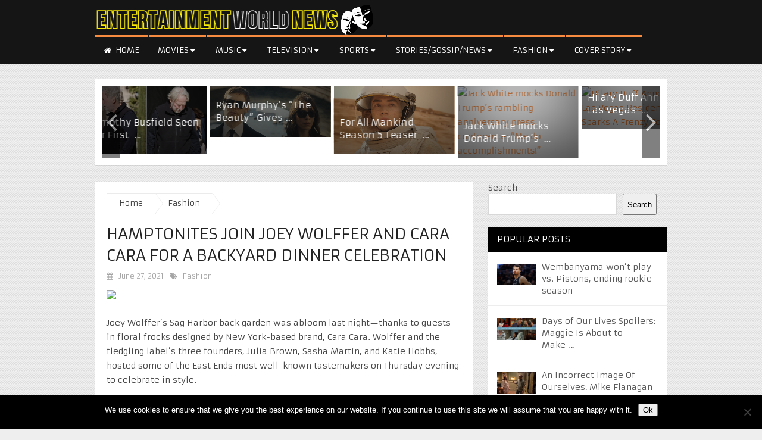

--- FILE ---
content_type: text/html; charset=UTF-8
request_url: https://entertainmentworldnews.com/fashion/hamptonites-join-joey-wolffer-and-cara-cara-for-a-backyard-dinner-celebration/
body_size: 41753
content:
<!DOCTYPE html>
<html class="no-js" lang="en-US">
<head>
	<meta charset="UTF-8">
	<!-- Always force latest IE rendering engine (even in intranet) & Chrome Frame -->
	<!--[if IE ]>
	<meta http-equiv="X-UA-Compatible" content="IE=edge,chrome=1">
	<![endif]-->
	<link rel="profile" href="http://gmpg.org/xfn/11" />
				<link rel="icon" href="http://entertainmentworldnews.com/wp-content/uploads/2021/03/fav.png" type="image/x-icon" />
						<meta name="viewport" content="width=device-width, initial-scale=1">
			<meta name="apple-mobile-web-app-capable" content="yes">
			<meta name="apple-mobile-web-app-status-bar-style" content="black">
				<link rel="pingback" href="https://entertainmentworldnews.com/xmlrpc.php" />
	<title>Hamptonites Join Joey Wolffer And Cara Cara For A Backyard Dinner Celebration &#8211; EntertainmentWorldNews.com</title>
<meta name='robots' content='max-image-preview:large' />
<script type="text/javascript">document.documentElement.className = document.documentElement.className.replace( /\bno-js\b/,'js' );</script><link rel="alternate" type="application/rss+xml" title="EntertainmentWorldNews.com &raquo; Feed" href="https://entertainmentworldnews.com/feed/" />
<link rel="alternate" title="oEmbed (JSON)" type="application/json+oembed" href="https://entertainmentworldnews.com/wp-json/oembed/1.0/embed?url=https%3A%2F%2Fentertainmentworldnews.com%2Ffashion%2Fhamptonites-join-joey-wolffer-and-cara-cara-for-a-backyard-dinner-celebration%2F" />
<link rel="alternate" title="oEmbed (XML)" type="text/xml+oembed" href="https://entertainmentworldnews.com/wp-json/oembed/1.0/embed?url=https%3A%2F%2Fentertainmentworldnews.com%2Ffashion%2Fhamptonites-join-joey-wolffer-and-cara-cara-for-a-backyard-dinner-celebration%2F&#038;format=xml" />
<style id='wp-img-auto-sizes-contain-inline-css' type='text/css'>
img:is([sizes=auto i],[sizes^="auto," i]){contain-intrinsic-size:3000px 1500px}
/*# sourceURL=wp-img-auto-sizes-contain-inline-css */
</style>

<link rel='stylesheet' id='fontawesome-css' href='https://entertainmentworldnews.com/wp-content/plugins/my-wp-mega-menu/css/font-awesome.min.css' type='text/css' media='all' />
<link rel='stylesheet' id='wpmm-css' href='https://entertainmentworldnews.com/wp-content/plugins/my-wp-mega-menu/css/wpmm.css' type='text/css' media='all' />
<style id='wp-emoji-styles-inline-css' type='text/css'>

	img.wp-smiley, img.emoji {
		display: inline !important;
		border: none !important;
		box-shadow: none !important;
		height: 1em !important;
		width: 1em !important;
		margin: 0 0.07em !important;
		vertical-align: -0.1em !important;
		background: none !important;
		padding: 0 !important;
	}
/*# sourceURL=wp-emoji-styles-inline-css */
</style>
<link rel='stylesheet' id='wp-block-library-css' href='https://entertainmentworldnews.com/wp-includes/css/dist/block-library/style.min.css' type='text/css' media='all' />
<style id='wp-block-search-inline-css' type='text/css'>
.wp-block-search__button{margin-left:10px;word-break:normal}.wp-block-search__button.has-icon{line-height:0}.wp-block-search__button svg{height:1.25em;min-height:24px;min-width:24px;width:1.25em;fill:currentColor;vertical-align:text-bottom}:where(.wp-block-search__button){border:1px solid #ccc;padding:6px 10px}.wp-block-search__inside-wrapper{display:flex;flex:auto;flex-wrap:nowrap;max-width:100%}.wp-block-search__label{width:100%}.wp-block-search.wp-block-search__button-only .wp-block-search__button{box-sizing:border-box;display:flex;flex-shrink:0;justify-content:center;margin-left:0;max-width:100%}.wp-block-search.wp-block-search__button-only .wp-block-search__inside-wrapper{min-width:0!important;transition-property:width}.wp-block-search.wp-block-search__button-only .wp-block-search__input{flex-basis:100%;transition-duration:.3s}.wp-block-search.wp-block-search__button-only.wp-block-search__searchfield-hidden,.wp-block-search.wp-block-search__button-only.wp-block-search__searchfield-hidden .wp-block-search__inside-wrapper{overflow:hidden}.wp-block-search.wp-block-search__button-only.wp-block-search__searchfield-hidden .wp-block-search__input{border-left-width:0!important;border-right-width:0!important;flex-basis:0;flex-grow:0;margin:0;min-width:0!important;padding-left:0!important;padding-right:0!important;width:0!important}:where(.wp-block-search__input){appearance:none;border:1px solid #949494;flex-grow:1;font-family:inherit;font-size:inherit;font-style:inherit;font-weight:inherit;letter-spacing:inherit;line-height:inherit;margin-left:0;margin-right:0;min-width:3rem;padding:8px;text-decoration:unset!important;text-transform:inherit}:where(.wp-block-search__button-inside .wp-block-search__inside-wrapper){background-color:#fff;border:1px solid #949494;box-sizing:border-box;padding:4px}:where(.wp-block-search__button-inside .wp-block-search__inside-wrapper) .wp-block-search__input{border:none;border-radius:0;padding:0 4px}:where(.wp-block-search__button-inside .wp-block-search__inside-wrapper) .wp-block-search__input:focus{outline:none}:where(.wp-block-search__button-inside .wp-block-search__inside-wrapper) :where(.wp-block-search__button){padding:4px 8px}.wp-block-search.aligncenter .wp-block-search__inside-wrapper{margin:auto}.wp-block[data-align=right] .wp-block-search.wp-block-search__button-only .wp-block-search__inside-wrapper{float:right}
/*# sourceURL=https://entertainmentworldnews.com/wp-includes/blocks/search/style.min.css */
</style>
<style id='global-styles-inline-css' type='text/css'>
:root{--wp--preset--aspect-ratio--square: 1;--wp--preset--aspect-ratio--4-3: 4/3;--wp--preset--aspect-ratio--3-4: 3/4;--wp--preset--aspect-ratio--3-2: 3/2;--wp--preset--aspect-ratio--2-3: 2/3;--wp--preset--aspect-ratio--16-9: 16/9;--wp--preset--aspect-ratio--9-16: 9/16;--wp--preset--color--black: #000000;--wp--preset--color--cyan-bluish-gray: #abb8c3;--wp--preset--color--white: #ffffff;--wp--preset--color--pale-pink: #f78da7;--wp--preset--color--vivid-red: #cf2e2e;--wp--preset--color--luminous-vivid-orange: #ff6900;--wp--preset--color--luminous-vivid-amber: #fcb900;--wp--preset--color--light-green-cyan: #7bdcb5;--wp--preset--color--vivid-green-cyan: #00d084;--wp--preset--color--pale-cyan-blue: #8ed1fc;--wp--preset--color--vivid-cyan-blue: #0693e3;--wp--preset--color--vivid-purple: #9b51e0;--wp--preset--gradient--vivid-cyan-blue-to-vivid-purple: linear-gradient(135deg,rgb(6,147,227) 0%,rgb(155,81,224) 100%);--wp--preset--gradient--light-green-cyan-to-vivid-green-cyan: linear-gradient(135deg,rgb(122,220,180) 0%,rgb(0,208,130) 100%);--wp--preset--gradient--luminous-vivid-amber-to-luminous-vivid-orange: linear-gradient(135deg,rgb(252,185,0) 0%,rgb(255,105,0) 100%);--wp--preset--gradient--luminous-vivid-orange-to-vivid-red: linear-gradient(135deg,rgb(255,105,0) 0%,rgb(207,46,46) 100%);--wp--preset--gradient--very-light-gray-to-cyan-bluish-gray: linear-gradient(135deg,rgb(238,238,238) 0%,rgb(169,184,195) 100%);--wp--preset--gradient--cool-to-warm-spectrum: linear-gradient(135deg,rgb(74,234,220) 0%,rgb(151,120,209) 20%,rgb(207,42,186) 40%,rgb(238,44,130) 60%,rgb(251,105,98) 80%,rgb(254,248,76) 100%);--wp--preset--gradient--blush-light-purple: linear-gradient(135deg,rgb(255,206,236) 0%,rgb(152,150,240) 100%);--wp--preset--gradient--blush-bordeaux: linear-gradient(135deg,rgb(254,205,165) 0%,rgb(254,45,45) 50%,rgb(107,0,62) 100%);--wp--preset--gradient--luminous-dusk: linear-gradient(135deg,rgb(255,203,112) 0%,rgb(199,81,192) 50%,rgb(65,88,208) 100%);--wp--preset--gradient--pale-ocean: linear-gradient(135deg,rgb(255,245,203) 0%,rgb(182,227,212) 50%,rgb(51,167,181) 100%);--wp--preset--gradient--electric-grass: linear-gradient(135deg,rgb(202,248,128) 0%,rgb(113,206,126) 100%);--wp--preset--gradient--midnight: linear-gradient(135deg,rgb(2,3,129) 0%,rgb(40,116,252) 100%);--wp--preset--font-size--small: 13px;--wp--preset--font-size--medium: 20px;--wp--preset--font-size--large: 36px;--wp--preset--font-size--x-large: 42px;--wp--preset--spacing--20: 0.44rem;--wp--preset--spacing--30: 0.67rem;--wp--preset--spacing--40: 1rem;--wp--preset--spacing--50: 1.5rem;--wp--preset--spacing--60: 2.25rem;--wp--preset--spacing--70: 3.38rem;--wp--preset--spacing--80: 5.06rem;--wp--preset--shadow--natural: 6px 6px 9px rgba(0, 0, 0, 0.2);--wp--preset--shadow--deep: 12px 12px 50px rgba(0, 0, 0, 0.4);--wp--preset--shadow--sharp: 6px 6px 0px rgba(0, 0, 0, 0.2);--wp--preset--shadow--outlined: 6px 6px 0px -3px rgb(255, 255, 255), 6px 6px rgb(0, 0, 0);--wp--preset--shadow--crisp: 6px 6px 0px rgb(0, 0, 0);}:where(.is-layout-flex){gap: 0.5em;}:where(.is-layout-grid){gap: 0.5em;}body .is-layout-flex{display: flex;}.is-layout-flex{flex-wrap: wrap;align-items: center;}.is-layout-flex > :is(*, div){margin: 0;}body .is-layout-grid{display: grid;}.is-layout-grid > :is(*, div){margin: 0;}:where(.wp-block-columns.is-layout-flex){gap: 2em;}:where(.wp-block-columns.is-layout-grid){gap: 2em;}:where(.wp-block-post-template.is-layout-flex){gap: 1.25em;}:where(.wp-block-post-template.is-layout-grid){gap: 1.25em;}.has-black-color{color: var(--wp--preset--color--black) !important;}.has-cyan-bluish-gray-color{color: var(--wp--preset--color--cyan-bluish-gray) !important;}.has-white-color{color: var(--wp--preset--color--white) !important;}.has-pale-pink-color{color: var(--wp--preset--color--pale-pink) !important;}.has-vivid-red-color{color: var(--wp--preset--color--vivid-red) !important;}.has-luminous-vivid-orange-color{color: var(--wp--preset--color--luminous-vivid-orange) !important;}.has-luminous-vivid-amber-color{color: var(--wp--preset--color--luminous-vivid-amber) !important;}.has-light-green-cyan-color{color: var(--wp--preset--color--light-green-cyan) !important;}.has-vivid-green-cyan-color{color: var(--wp--preset--color--vivid-green-cyan) !important;}.has-pale-cyan-blue-color{color: var(--wp--preset--color--pale-cyan-blue) !important;}.has-vivid-cyan-blue-color{color: var(--wp--preset--color--vivid-cyan-blue) !important;}.has-vivid-purple-color{color: var(--wp--preset--color--vivid-purple) !important;}.has-black-background-color{background-color: var(--wp--preset--color--black) !important;}.has-cyan-bluish-gray-background-color{background-color: var(--wp--preset--color--cyan-bluish-gray) !important;}.has-white-background-color{background-color: var(--wp--preset--color--white) !important;}.has-pale-pink-background-color{background-color: var(--wp--preset--color--pale-pink) !important;}.has-vivid-red-background-color{background-color: var(--wp--preset--color--vivid-red) !important;}.has-luminous-vivid-orange-background-color{background-color: var(--wp--preset--color--luminous-vivid-orange) !important;}.has-luminous-vivid-amber-background-color{background-color: var(--wp--preset--color--luminous-vivid-amber) !important;}.has-light-green-cyan-background-color{background-color: var(--wp--preset--color--light-green-cyan) !important;}.has-vivid-green-cyan-background-color{background-color: var(--wp--preset--color--vivid-green-cyan) !important;}.has-pale-cyan-blue-background-color{background-color: var(--wp--preset--color--pale-cyan-blue) !important;}.has-vivid-cyan-blue-background-color{background-color: var(--wp--preset--color--vivid-cyan-blue) !important;}.has-vivid-purple-background-color{background-color: var(--wp--preset--color--vivid-purple) !important;}.has-black-border-color{border-color: var(--wp--preset--color--black) !important;}.has-cyan-bluish-gray-border-color{border-color: var(--wp--preset--color--cyan-bluish-gray) !important;}.has-white-border-color{border-color: var(--wp--preset--color--white) !important;}.has-pale-pink-border-color{border-color: var(--wp--preset--color--pale-pink) !important;}.has-vivid-red-border-color{border-color: var(--wp--preset--color--vivid-red) !important;}.has-luminous-vivid-orange-border-color{border-color: var(--wp--preset--color--luminous-vivid-orange) !important;}.has-luminous-vivid-amber-border-color{border-color: var(--wp--preset--color--luminous-vivid-amber) !important;}.has-light-green-cyan-border-color{border-color: var(--wp--preset--color--light-green-cyan) !important;}.has-vivid-green-cyan-border-color{border-color: var(--wp--preset--color--vivid-green-cyan) !important;}.has-pale-cyan-blue-border-color{border-color: var(--wp--preset--color--pale-cyan-blue) !important;}.has-vivid-cyan-blue-border-color{border-color: var(--wp--preset--color--vivid-cyan-blue) !important;}.has-vivid-purple-border-color{border-color: var(--wp--preset--color--vivid-purple) !important;}.has-vivid-cyan-blue-to-vivid-purple-gradient-background{background: var(--wp--preset--gradient--vivid-cyan-blue-to-vivid-purple) !important;}.has-light-green-cyan-to-vivid-green-cyan-gradient-background{background: var(--wp--preset--gradient--light-green-cyan-to-vivid-green-cyan) !important;}.has-luminous-vivid-amber-to-luminous-vivid-orange-gradient-background{background: var(--wp--preset--gradient--luminous-vivid-amber-to-luminous-vivid-orange) !important;}.has-luminous-vivid-orange-to-vivid-red-gradient-background{background: var(--wp--preset--gradient--luminous-vivid-orange-to-vivid-red) !important;}.has-very-light-gray-to-cyan-bluish-gray-gradient-background{background: var(--wp--preset--gradient--very-light-gray-to-cyan-bluish-gray) !important;}.has-cool-to-warm-spectrum-gradient-background{background: var(--wp--preset--gradient--cool-to-warm-spectrum) !important;}.has-blush-light-purple-gradient-background{background: var(--wp--preset--gradient--blush-light-purple) !important;}.has-blush-bordeaux-gradient-background{background: var(--wp--preset--gradient--blush-bordeaux) !important;}.has-luminous-dusk-gradient-background{background: var(--wp--preset--gradient--luminous-dusk) !important;}.has-pale-ocean-gradient-background{background: var(--wp--preset--gradient--pale-ocean) !important;}.has-electric-grass-gradient-background{background: var(--wp--preset--gradient--electric-grass) !important;}.has-midnight-gradient-background{background: var(--wp--preset--gradient--midnight) !important;}.has-small-font-size{font-size: var(--wp--preset--font-size--small) !important;}.has-medium-font-size{font-size: var(--wp--preset--font-size--medium) !important;}.has-large-font-size{font-size: var(--wp--preset--font-size--large) !important;}.has-x-large-font-size{font-size: var(--wp--preset--font-size--x-large) !important;}
/*# sourceURL=global-styles-inline-css */
</style>

<style id='classic-theme-styles-inline-css' type='text/css'>
/*! This file is auto-generated */
.wp-block-button__link{color:#fff;background-color:#32373c;border-radius:9999px;box-shadow:none;text-decoration:none;padding:calc(.667em + 2px) calc(1.333em + 2px);font-size:1.125em}.wp-block-file__button{background:#32373c;color:#fff;text-decoration:none}
/*# sourceURL=/wp-includes/css/classic-themes.min.css */
</style>
<link rel='stylesheet' id='cookie-notice-front-css' href='https://entertainmentworldnews.com/wp-content/plugins/cookie-notice/css/front.min.css' type='text/css' media='all' />
<link rel='stylesheet' id='ssb-front-css-css' href='https://entertainmentworldnews.com/wp-content/plugins/simple-social-buttons/assets/css/front.css' type='text/css' media='all' />
<link rel='stylesheet' id='wp-automatic-css' href='https://entertainmentworldnews.com/wp-content/plugins/wp-automatic-plugin-for-wordpress/css/admin-dashboard.css' type='text/css' media='all' />
<link rel='stylesheet' id='wp-automatic-gallery-css' href='https://entertainmentworldnews.com/wp-content/plugins/wp-automatic-plugin-for-wordpress/css/wp-automatic.css' type='text/css' media='all' />
<link rel='stylesheet' id='magxp-stylesheet-css' href='https://entertainmentworldnews.com/wp-content/themes/mts_magxp/style.css' type='text/css' media='all' />
<style id='magxp-stylesheet-inline-css' type='text/css'>

		body {background-image:url(https://entertainmentworldnews.com/wp-content/themes/mts_magxp/images/pattern15.png);}
		#site-header, .navigation ul ul li, .sticky-nav, .navigation.mobile-menu-wrapper {background: #151515}
		.footerTop{background-color:#eeeeee;background-image:url(https://entertainmentworldnews.com/wp-content/themes/mts_magxp/images/pattern7.png);}
		.footerBottom{background-image:url(https://entertainmentworldnews.com/wp-content/themes/mts_magxp/images/nobg.png);}
		.copyrights { background: #151515}
		.sidebar .widget h3 { background: #000000}
		.pace .pace-progress, #mobile-menu-wrapper ul li a:hover, .ball-pulse > div { background: #f78c40; }
		.postauthor h5, .single_post a, .textwidget a, .pnavigation2 a, .sidebar.c-4-12 a:hover, .copyrights a:hover, #site-footer .widget a:hover, .sidebar.c-4-12 a:hover, .related-posts a:hover, .reply a, .title a:hover, .post-info a:hover, #tabber .inside li a:hover, .readMore a, .fn a, a, a:hover, .footer-widgets h3, .widget .wp_review_tab_widget_content .tab_title.selected a, .widget .wpt_widget_content .tab_title.selected a, .latestPost .title a:hover, .navigation ul li a:hover, .mts-cart span a:hover, .slide-caption h2 a:hover, .slide-caption .post-info a:hover, #copyright-note a:hover, .single_post-img header .post-info a:hover, .search-top .ajax-search-results-container a:hover, .search-top .ajax-search-results-container a:hover, .featured-category-title a:hover, .widget .widget-slider .owl-item:hover .slide-caption h2, #site-footer .widget .widget-slider .owl-item:hover .slide-caption h2 { color:#f78c40; }
		a#pull, thead, #commentform input#submit, .contact-form input[type='submit'], #move-to-top:hover, #searchform .fa-search, .pagination a:hover, #tabber ul.tabs li a.selected, .tagcloud a, .navigation ul .sfHover a, .woocommerce a.button, .woocommerce-page a.button, .woocommerce button.button, .woocommerce-page button.button, .woocommerce input.button, .woocommerce-page input.button, .woocommerce #respond input#submit, .woocommerce-page #respond input#submit, .woocommerce #content input.button, .woocommerce-page #content input.button, .woocommerce .bypostauthor:after, #searchsubmit, .woocommerce nav.woocommerce-pagination ul li span.current, .woocommerce-page nav.woocommerce-pagination ul li span.current, .woocommerce #content nav.woocommerce-pagination ul li span.current, .woocommerce-page #content nav.woocommerce-pagination ul li span.current, .woocommerce nav.woocommerce-pagination ul li a:hover, .woocommerce-page nav.woocommerce-pagination ul li a:hover, .woocommerce #content nav.woocommerce-pagination ul li a:hover, .woocommerce-page #content nav.woocommerce-pagination ul li a:hover, .woocommerce nav.woocommerce-pagination ul li a:focus, .woocommerce-page nav.woocommerce-pagination ul li a:focus, .woocommerce #content nav.woocommerce-pagination ul li a:focus, .woocommerce-page #content nav.woocommerce-pagination ul li a:focus, .f-widget .social-profile-icons ul li a:hover, .widget .wp_review_tab_widget_content .tab_title.selected a:before, .widget .wpt_widget_content .tab_title.selected a:before, .widget .bar, .latestPost .inner-categories, #header .fa-search:hover, .currenttext, .page-numbers.current, .single .pagination a:hover .currenttext, #load-posts a, .single .pagination-single li a:hover, #header .fa-search.active, .latestPost-review-wrapper, .widget .wpt_widget_content #tags-tab-content ul li a, .woocommerce #content input.button.alt, .woocommerce #respond input#submit.alt, .woocommerce-page #content input.button.alt, .woocommerce-page #respond input#submit.alt, .widget_product_search input[type='submit'], .woocommerce-account .woocommerce-MyAccount-navigation li.is-active, .woocommerce #content input.button.alt, .woocommerce #respond input#submit.alt, .woocommerce a.button.alt, .woocommerce button.button.alt, .woocommerce input.button.alt, .woocommerce-page #content input.button.alt, .woocommerce-page #respond input#submit.alt, .woocommerce-page a.button.alt, .woocommerce-page button.button.alt, .woocommerce-page input.button.alt, .woocommerce-product-search button[type='submit'], .woocommerce .woocommerce-widget-layered-nav-dropdown__submit { background-color:#f78c40; color: #fff!important; }
		#header ul.sub-menu, .search-top .hideinput, #featured-thumbnail, .search-top #s, .search-top .ajax-search-results-container, #author:focus, #email:focus, #url:focus, #comment:focus {
		border-color: #f78c40; }
		.woocommerce .widget_price_filter .ui-slider .ui-slider-range { background-color:#f78c40!important; }
		.post-image{ border-color:#f78c40; }
		.secondary-navigation a{ border-top-color:#f78c40; }
		.breadcrumb a:hover{ color:#f78c40!important; }
		
		
		
		
		.latestPost:hover .featured-thumbnail img { transform: scale(1.1) rotate(2deg); }
		
		
			
/*# sourceURL=magxp-stylesheet-inline-css */
</style>
<link rel='stylesheet' id='owl-carousel-css' href='https://entertainmentworldnews.com/wp-content/themes/mts_magxp/css/owl.carousel.css' type='text/css' media='all' />
<link rel='stylesheet' id='responsive-css' href='https://entertainmentworldnews.com/wp-content/themes/mts_magxp/css/responsive.css' type='text/css' media='all' />
<script type="text/javascript" id="cookie-notice-front-js-before">
/* <![CDATA[ */
var cnArgs = {"ajaxUrl":"https:\/\/entertainmentworldnews.com\/wp-admin\/admin-ajax.php","nonce":"d052f44391","hideEffect":"fade","position":"bottom","onScroll":false,"onScrollOffset":100,"onClick":false,"cookieName":"cookie_notice_accepted","cookieTime":2592000,"cookieTimeRejected":2592000,"globalCookie":false,"redirection":false,"cache":true,"revokeCookies":false,"revokeCookiesOpt":"automatic"};

//# sourceURL=cookie-notice-front-js-before
/* ]]> */
</script>
<script type="text/javascript" src="https://entertainmentworldnews.com/wp-content/plugins/cookie-notice/js/front.min.js" id="cookie-notice-front-js"></script>
<script type="text/javascript" src="https://entertainmentworldnews.com/wp-includes/js/jquery/jquery.min.js" id="jquery-core-js"></script>
<script type="text/javascript" src="https://entertainmentworldnews.com/wp-includes/js/jquery/jquery-migrate.min.js" id="jquery-migrate-js"></script>
<script type="text/javascript" src="https://entertainmentworldnews.com/wp-content/plugins/wp-automatic-plugin-for-wordpress/js/custom-front.js" id="wp-automatic-js"></script>
<script type="text/javascript" id="mts_ajax-js-extra">
/* <![CDATA[ */
var mts_ajax_search = {"url":"https://entertainmentworldnews.com/wp-admin/admin-ajax.php","ajax_search":"1"};
//# sourceURL=mts_ajax-js-extra
/* ]]> */
</script>
<script type="text/javascript" async="async" src="https://entertainmentworldnews.com/wp-content/themes/mts_magxp/js/ajax.js" id="mts_ajax-js"></script>
<link rel="https://api.w.org/" href="https://entertainmentworldnews.com/wp-json/" /><link rel="alternate" title="JSON" type="application/json" href="https://entertainmentworldnews.com/wp-json/wp/v2/posts/10147" /><link rel="EditURI" type="application/rsd+xml" title="RSD" href="https://entertainmentworldnews.com/xmlrpc.php?rsd" />
<meta name="generator" content="WordPress 6.9" />
<link rel='shortlink' href='https://entertainmentworldnews.com/?p=10147' />
 <style media="screen">

		.simplesocialbuttons.simplesocialbuttons_inline .ssb-fb-like, .simplesocialbuttons.simplesocialbuttons_inline amp-facebook-like {
	  margin: ;
	}
		 /*inline margin*/
	
	
	
	
	
	
			 .simplesocialbuttons.simplesocialbuttons_inline.simplesocial-simple-icons button{
		 margin: ;
	 }

			 /*margin-digbar*/

	
	
	
	
	
	
	
</style>

<!-- Open Graph Meta Tags generated by Simple Social Buttons 6.2.0 -->
<meta property="og:title" content="Hamptonites Join Joey Wolffer And Cara Cara For A Backyard Dinner Celebration - EntertainmentWorldNews.com" />
<meta property="og:type" content="article" />
<meta property="og:description" content="Joey Wolffer&rsquo;s Sag Harbor back garden was abloom last night&mdash;thanks to guests in floral frocks designed by New York-based brand, Cara Cara. Wolffer and the fledgling label&rsquo;s three founders, Julia Brown, Sasha Martin, and Katie Hobbs, hosted some of the East Ends most well-known tastemakers on Thursday evening to celebrate in style. Following a Cara Cara trunk show earlier that&hellip;" />
<meta property="og:url" content="https://entertainmentworldnews.com/fashion/hamptonites-join-joey-wolffer-and-cara-cara-for-a-backyard-dinner-celebration/" />
<meta property="og:site_name" content="EntertainmentWorldNews.com" />
<meta property="og:image" content="https://entertainmentworldnews.com/wp-content/uploads/2021/06/Sasha-Martin-Katie-Hobbs-Joey-Wölffer-Julia-Brown-1.jpg" />
<meta name="twitter:card" content="summary_large_image" />
<meta name="twitter:description" content="Joey Wolffer&rsquo;s Sag Harbor back garden was abloom last night&mdash;thanks to guests in floral frocks designed by New York-based brand, Cara Cara. Wolffer and the fledgling label&rsquo;s three founders, Julia Brown, Sasha Martin, and Katie Hobbs, hosted some of the East Ends most well-known tastemakers on Thursday evening to celebrate in style. Following a Cara Cara trunk show earlier that&hellip;" />
<meta name="twitter:title" content="Hamptonites Join Joey Wolffer And Cara Cara For A Backyard Dinner Celebration - EntertainmentWorldNews.com" />
<meta property="twitter:image" content="https://entertainmentworldnews.com/wp-content/uploads/2021/06/Sasha-Martin-Katie-Hobbs-Joey-Wölffer-Julia-Brown-1.jpg" />
<link rel="apple-touch-icon" sizes="180x180" href="/wp-content/uploads/fbrfg/apple-touch-icon.png">
<link rel="icon" type="image/png" sizes="32x32" href="/wp-content/uploads/fbrfg/favicon-32x32.png">
<link rel="icon" type="image/png" sizes="16x16" href="/wp-content/uploads/fbrfg/favicon-16x16.png">
<link rel="manifest" href="/wp-content/uploads/fbrfg/site.webmanifest">
<link rel="mask-icon" href="/wp-content/uploads/fbrfg/safari-pinned-tab.svg" color="#5bbad5">
<link rel="shortcut icon" href="/wp-content/uploads/fbrfg/favicon.ico">
<meta name="msapplication-TileColor" content="#da532c">
<meta name="msapplication-config" content="/wp-content/uploads/fbrfg/browserconfig.xml">
<meta name="theme-color" content="#ffffff"><link href="//fonts.googleapis.com/css?family=Armata:normal&amp;subset=latin&display=swap" rel="stylesheet" type="text/css">
<style type="text/css">
#header h1 a, #header h2 a { font-family: 'Armata'; font-weight: normal; font-size: 24px; color: #ffffff; }
body { font-family: 'Armata'; font-weight: normal; font-size: 14px; color: #444444; }
.menu li, .menu li a { font-family: 'Armata'; font-weight: normal; font-size: 13px; color: #ffffff; }
.latestPost .title a { font-family: 'Armata'; font-weight: normal; font-size: 15px; color: #565656; }
.single-title { font-family: 'Armata'; font-weight: normal; font-size: 26px; color: #222222; }
#sidebars .widget { font-family: 'Armata'; font-weight: normal; font-size: 14px; color: #444444; }
.sidebar.c-4-12 a { font-family: 'Armata'; font-weight: normal; font-size: 14px; color: #565656; }
.footer-widgets h3, #site-footer .footer-widgets .widget.widget_rss h3 a { font-family: 'Armata'; font-weight: normal; font-size: 20px; color: #3d8fe8; }
#site-footer .f-widget a, footer .wpt_widget_content a, footer .wp_review_tab_widget_content a, footer .wpt_tab_widget_content a { font-family: 'Armata'; font-weight: normal; font-size: 14px; color: #7e7d7d; }
.footer-widgets, .f-widget .top-posts .comment_num, footer .meta, footer .twitter_time, footer .widget .wpt_widget_content .wpt-postmeta, footer .widget .wpt_comment_content, footer .widget .wpt_excerpt, footer .wp_review_tab_widget_content .wp-review-tab-postmeta { font-family: 'Armata'; font-weight: normal; font-size: 14px; color: #555555; }
.bottom-footer-widgets.footer-widgets h3, #site-footer .bottom-footer-widgets.footer-widgets .widget.widget_rss h3 a { font-family: 'Armata'; font-weight: normal; font-size: 20px; color: #3d8fe8; }
.bottom-footer-widgets .f-widget a, footer .bottom-footer-widgets .wpt_widget_content a, footer .bottom-footer-widgets .wp_review_tab_widget_content a, footer .bottom-footer-widgets .wpt_tab_widget_content a { font-family: 'Armata'; font-weight: normal; font-size: 14px; color: #7e7d7d; }
.bottom-footer-widgets.footer-widgets, .bottom-footer-widgets .f-widget .top-posts .comment_num, footer .bottom-footer-widgets .meta, footer .bottom-footer-widgets .twitter_time, footer .bottom-footer-widgets .widget .wpt_widget_content .wpt-postmeta, footer .bottom-footer-widgets .widget .wpt_comment_content, footer .bottom-footer-widgets .widget .wpt_excerpt, footer .bottom-footer-widgets .wp_review_tab_widget_content .wp-review-tab-postmeta { font-family: 'Armata'; font-weight: normal; font-size: 14px; color: #555555; }
#copyright-note, #copyright-note a { font-family: 'Armata'; font-weight: normal; font-size: 14px; color: #7e7d7d; }
h1 { font-family: 'Armata'; font-weight: normal; font-size: 28px; color: #222222; }
h2 { font-family: 'Armata'; font-weight: normal; font-size: 24px; color: #222222; }
h3 { font-family: 'Armata'; font-weight: normal; font-size: 22px; color: #222222; }
h4 { font-family: 'Armata'; font-weight: normal; font-size: 20px; color: #222222; }
h5 { font-family: 'Armata'; font-weight: normal; font-size: 18px; color: #222222; }
h6 { font-family: 'Armata'; font-weight: normal; font-size: 16px; color: #222222; }
</style>
<script type="application/ld+json">
{
    "@context": "http://schema.org",
    "@type": "BlogPosting",
    "mainEntityOfPage": {
        "@type": "WebPage",
        "@id": "https://entertainmentworldnews.com/fashion/hamptonites-join-joey-wolffer-and-cara-cara-for-a-backyard-dinner-celebration/"
    },
    "headline": "Hamptonites Join Joey Wolffer And Cara Cara For A Backyard Dinner Celebration &#8211; EntertainmentWorldNews.com",
    "image": {
        "@type": "ImageObject",
        "url": "https://entertainmentworldnews.com/wp-content/uploads/2021/06/Sasha-Martin-Katie-Hobbs-Joey-Wölffer-Julia-Brown-1.jpg",
        "width": 1499,
        "height": 1000
    },
    "datePublished": "2021-06-27T15:53:14+0000",
    "dateModified": "2021-06-27T15:53:14+0000",
    "author": {
        "@type": "Person",
        "name": "Admin"
    },
    "publisher": {
        "@type": "Organization",
        "name": "EntertainmentWorldNews.com",
        "logo": {
            "@type": "ImageObject",
            "url": "https://entertainmentworldnews.com/wp-content/uploads/2021/03/entertainmentworldnewslogo2.png",
            "width": 480,
            "height": 50
        }
    },
    "description": "Joey Wolffer’s Sag Harbor back garden was abloom last night—thanks to guests in floral frocks designed by New "
}
</script>
<link rel="preload" as="image" href="https://imagez.tmz.com/image/65/16by9/2026/01/21/65bbe4c279da4c8297c838c3b2eeab64_xl.jpg"><link rel="preload" as="image" href="https://www.rogerebert.com/wp-content/uploads/2026/01/The_Beauty_102_SCRNGRB1.jpg"><link rel="preload" as="image" href="https://cdn.tvfanatic.com/uploads/2026/01/for-all-mankind-season-5-2.jpg"><link rel="preload" as="image" href="https://www.nme.com/wp-content/uploads/2026/01/jack-white-donald-trump.jpg"><link rel="preload" as="image" href="https://celebrityinsider.org/wp-content/uploads/2025/12/hilary-duff-announces-las-vegas-residency-and-sparks-a-frenzy-for-tickets-e1768937585738.jpg"><link rel="preload" as="image" href="https://www.rogerebert.com/wp-content/uploads/2026/01/Sundance-2026-Header.png"><link rel="preload" as="image" href="https://cdn.tvfanatic.com/uploads/2026/01/178470_0264.jpg"><link rel="preload" as="image" href="https://www.nme.com/wp-content/uploads/2026/01/harry-styles@2000x1270.jpg"><link rel="preload" as="image" href="https://imagez.tmz.com/image/28/16by9/2026/01/20/28766cc3ef9841748950c3570dccc5b2_xl.jpg"><link rel="preload" as="image" href="https://celebrityinsider.org/wp-content/uploads/2026/01/lance-bass-revives-blood-sugar-lance-persona-in-hilarious-axe-body-spray-video-e1768936987889.jpg"><link rel="preload" as="image" href="https://www.rogerebert.com/wp-content/uploads/2026/01/maxresdefault-22.jpg"><link rel="preload" as="image" href="https://cdn.tvfanatic.com/uploads/2026/01/Drops-of-God-S02-Clip-Photo.jpg"><link rel="preload" as="image" href="https://www.nme.com/wp-content/uploads/2026/01/AAP-Rocky-2026.jpg"><link rel="preload" as="image" href="https://fashionweekdaily.com/wp-content/uploads/2024/12/Derek-Blasberg-Zac-Posen-2.jpg"><link rel="preload" as="image" href="https://fashionweekdaily.com/wp-content/uploads/2023/07/BeFunky-collage__-52.jpg"><link rel="preload" as="image" href="https://media1.popsugar-assets.com/files/thumbor/aIuxtHeVxRrz8a8nxCDSvl1_1P4=/fit-in/1200x630/filters:format_auto():quality(85):upscale()/2023/08/09/937/n/1922564/01edece164d4056bb18157.26403264_.png"><link rel="preload" as="image" href="https://media1.popsugar-assets.com/files/thumbor/1PfPmMo0eyBBGwwaXPDPmwCGgEk/fit-in/1200x630/filters:format_auto-!!-:strip_icc-!!-:fill-!white!-/2023/01/31/040/n/1922564/8c8bd4e863d9ab28217ef4.21594000_.jpg"><link rel="preload" as="image" href="https://www.sportsgossip.com/wp-content/uploads/2024/04/rqrwrwrw.jpg"><link rel="preload" as="image" href="https://tv-fanatic-res.cloudinary.com/iu/s--7E6oeZEI--/t_full/cs_srgb,d_tv-fanatic-placeholder-square.png,f_auto,fl_strip_profile.lossy,q_auto:420/v1713021507/spoilers-for-the-week-of-4-15-24-days-of-our-lives.png"><link rel="preload" as="image" href="https://s3.amazonaws.com/static.rogerebert.com/uploads/blog_post/primary_image/interviews/an-incorrect-image-of-ourselves-mike-flanagan-on-oculus-tenth-anniversary/homepage_MV5BMTc1NDMwNDY2Ml5BMl5BanBnXkFtZTgwMzQ4MTQzMTE_._V1_.jpg"><link rel="preload" as="image" href="https://imagez.tmz.com/image/52/16by9/2024/04/14/52331f26a048425eb77ed4e66c93c05b_xl.webp"><link rel="preload" as="image" href="https://fashionweekdaily.com/wp-content/uploads/2024/04/B-Sturm-Eye-Patches.jpg"><link rel="preload" as="image" href="https://imagez.tmz.com/image/09/16by9/2024/04/08/09c8f7142428477aa988fd677394f95b_xl.jpg"><link rel="preload" as="image" href="https://www.nme.com/wp-content/uploads/2024/04/Vampire-Weekend-Paris-Hilton@2000x1270.jpg"><link rel="preload" as="image" href="https://www.sportsgossip.com/wp-content/uploads/2024/04/afauf.jpg"><link rel="preload" as="image" href="https://static1.moviewebimages.com/wordpress/wp-content/uploads/2024/04/four-boxes-with-different-characters-played-by-robert-downey-jr-in-the-sympathizer-on-hbo-max.jpg"><link rel="preload" as="image" href="https://imagez.tmz.com/image/65/16by9/2026/01/21/65bbe4c279da4c8297c838c3b2eeab64_xl.jpg"><link rel="preload" as="image" href="https://www.rogerebert.com/wp-content/uploads/2026/01/The_Beauty_102_SCRNGRB1.jpg"><link rel="preload" as="image" href="https://cdn.tvfanatic.com/uploads/2026/01/for-all-mankind-season-5-2.jpg"><link rel="preload" as="image" href="https://www.sportsgossip.com/wp-content/uploads/2026/01/q4teg.jpg"><link rel="preload" as="image" href="https://www.nme.com/wp-content/uploads/2026/01/jack-white-donald-trump.jpg"><link rel="preload" as="image" href="https://fashionweekdaily.com/wp-content/uploads/2026/01/Untitled-design1-scaled.jpg"><link rel="preload" as="image" href="https://celebrityinsider.org/wp-content/uploads/2025/12/hilary-duff-announces-las-vegas-residency-and-sparks-a-frenzy-for-tickets-e1768937585738.jpg"><link rel="preload" as="image" href="https://www.rogerebert.com/wp-content/uploads/2026/01/Sundance-2026-Header.png"><link rel="preload" as="image" href="https://cdn.tvfanatic.com/uploads/2026/01/178470_0264.jpg"><link rel="preload" as="image" href="https://www.sportsgossip.com/wp-content/uploads/2026/01/aeteatr.jpg"></head>




































<body id="blog" class="wp-singular post-template-default single single-post postid-10147 single-format-standard wp-theme-mts_magxp main cookies-not-set">
	<header id="site-header" role="banner" itemscope itemtype="http://schema.org/WPHeader">
					<div id="catcher"></div>
			<div id="sticky" role="navigation">
			<div class="inner-sticky">
						<div class="container">
				<div id="header">
					<div class="logo-wrap">
														<h2 id="logo" class="image-logo" itemprop="headline">
									<a href="https://entertainmentworldnews.com"><img src="http://entertainmentworldnews.com/wp-content/uploads/2021/03/entertainmentworldnewslogo2.png" alt="EntertainmentWorldNews.com" width="480" height="50"></a>
								</h2><!-- END #logo -->
													</div>
											<div id="secondary-navigation" class="secondary-navigation" role="navigation" itemscope itemtype="http://schema.org/SiteNavigationElement">
							<a href="#" id="pull" class="toggle-mobile-menu">Menu</a>
															<nav class="navigation clearfix">
																			<ul id="menu-main-menu" class="menu clearfix"><li  id="menu-item-10" class="menu-item menu-item-type-custom menu-item-object-custom menu-item-10"><a title="" target="" rel="" href="/"><i class="fa fa-home wpmm-menu-icon"></i> Home</a><style type="text/css">
</style></li>
<li  id="menu-item-2722" class="menu-item menu-item-type-taxonomy menu-item-object-category menu-item-2722 wpmm-light-scheme menu-item-wpmm-megamenu menu-item-wpmm-taxonomy wpmm-category"><a title="" target="" rel="" href="https://entertainmentworldnews.com/category/movies/" data-menu_item="2722" data-object="category" data-object_id="41" data-type="taxonomy" data-pagination="1" data-show="posts" data-excerpts="0" data-subcategories="" data-authors="0" data-thumbnails="1" data-dates="0" data-colorscheme="wpmm-light-scheme">Movies <i class="fa fa-caret-down wpmm-megamenu-indicator"></i> </a><style type="text/css">
#wpmm-megamenu.menu-item-2722-megamenu {  } 
.menu-item-2722-megamenu.wpmm-hidden { display: none; } 
</style><li  id="menu-item-2723" class="menu-item menu-item-type-taxonomy menu-item-object-category menu-item-2723 wpmm-light-scheme menu-item-wpmm-megamenu menu-item-wpmm-taxonomy wpmm-category"><a title="" target="" rel="" href="https://entertainmentworldnews.com/category/music/" data-menu_item="2723" data-object="category" data-object_id="40" data-type="taxonomy" data-pagination="1" data-show="posts" data-excerpts="0" data-subcategories="" data-authors="0" data-thumbnails="1" data-dates="0" data-colorscheme="wpmm-light-scheme">Music <i class="fa fa-caret-down wpmm-megamenu-indicator"></i> </a><style type="text/css">
#wpmm-megamenu.menu-item-2723-megamenu {  } 
.menu-item-2723-megamenu.wpmm-hidden { display: none; } 
</style><li  id="menu-item-2726" class="menu-item menu-item-type-taxonomy menu-item-object-category menu-item-2726 wpmm-light-scheme menu-item-wpmm-megamenu menu-item-wpmm-taxonomy wpmm-category"><a title="" target="" rel="" href="https://entertainmentworldnews.com/category/television/" data-menu_item="2726" data-object="category" data-object_id="42" data-type="taxonomy" data-pagination="1" data-show="posts" data-excerpts="0" data-subcategories="" data-authors="0" data-thumbnails="1" data-dates="0" data-colorscheme="wpmm-light-scheme">Television <i class="fa fa-caret-down wpmm-megamenu-indicator"></i> </a><style type="text/css">
#wpmm-megamenu.menu-item-2726-megamenu {  } 
.menu-item-2726-megamenu.wpmm-hidden { display: none; } 
</style><li  id="menu-item-2725" class="menu-item menu-item-type-taxonomy menu-item-object-category menu-item-2725 wpmm-light-scheme menu-item-wpmm-megamenu menu-item-wpmm-taxonomy wpmm-category"><a title="" target="" rel="" href="https://entertainmentworldnews.com/category/sports/" data-menu_item="2725" data-object="category" data-object_id="43" data-type="taxonomy" data-pagination="1" data-show="posts" data-excerpts="0" data-subcategories="" data-authors="0" data-thumbnails="1" data-dates="0" data-colorscheme="wpmm-light-scheme">Sports <i class="fa fa-caret-down wpmm-megamenu-indicator"></i> </a><style type="text/css">
#wpmm-megamenu.menu-item-2725-megamenu {  } 
.menu-item-2725-megamenu.wpmm-hidden { display: none; } 
</style><li  id="menu-item-2721" class="menu-item menu-item-type-taxonomy menu-item-object-category menu-item-2721 wpmm-light-scheme menu-item-wpmm-megamenu menu-item-wpmm-taxonomy wpmm-category"><a title="" target="" rel="" href="https://entertainmentworldnews.com/category/gossip-news/" data-menu_item="2721" data-object="category" data-object_id="38" data-type="taxonomy" data-pagination="1" data-show="posts" data-excerpts="0" data-subcategories="" data-authors="0" data-thumbnails="1" data-dates="0" data-colorscheme="wpmm-light-scheme">Stories/Gossip/News <i class="fa fa-caret-down wpmm-megamenu-indicator"></i> </a><style type="text/css">
#wpmm-megamenu.menu-item-2721-megamenu {  } 
.menu-item-2721-megamenu.wpmm-hidden { display: none; } 
</style><li  id="menu-item-3477" class="menu-item menu-item-type-taxonomy menu-item-object-category current-post-ancestor current-menu-parent current-post-parent menu-item-3477 wpmm-light-scheme menu-item-wpmm-megamenu menu-item-wpmm-taxonomy wpmm-category"><a title="" target="" rel="" href="https://entertainmentworldnews.com/category/fashion/" data-menu_item="3477" data-object="category" data-object_id="45" data-type="taxonomy" data-pagination="1" data-show="posts" data-excerpts="0" data-subcategories="" data-authors="0" data-thumbnails="1" data-dates="0" data-colorscheme="wpmm-light-scheme">Fashion <i class="fa fa-caret-down wpmm-megamenu-indicator"></i> </a><style type="text/css">
#wpmm-megamenu.menu-item-3477-megamenu {  } 
.menu-item-3477-megamenu.wpmm-hidden { display: none; } 
</style><li  id="menu-item-37813" class="menu-item menu-item-type-taxonomy menu-item-object-category menu-item-37813 wpmm-light-scheme menu-item-wpmm-megamenu menu-item-wpmm-taxonomy wpmm-category"><a title="" target="" rel="" href="https://entertainmentworldnews.com/category/cover-story/" data-menu_item="37813" data-object="category" data-object_id="198" data-type="taxonomy" data-pagination="1" data-show="posts" data-excerpts="0" data-subcategories="" data-authors="0" data-thumbnails="1" data-dates="0" data-colorscheme="wpmm-light-scheme">Cover Story <i class="fa fa-caret-down wpmm-megamenu-indicator"></i> </a><style type="text/css">
#wpmm-megamenu.menu-item-37813-megamenu {  } 
.menu-item-37813-megamenu.wpmm-hidden { display: none; } 
</style></ul>																	</nav>
								<nav class="navigation mobile-only clearfix mobile-menu-wrapper">
									<ul id="menu-main-menu-1" class="menu clearfix"><li  class="menu-item menu-item-type-custom menu-item-object-custom menu-item-10"><a title="" target="" rel="" href="/"><i class="fa fa-home wpmm-menu-icon"></i> Home</a><style type="text/css">
</style></li>
<li  class="menu-item menu-item-type-taxonomy menu-item-object-category menu-item-2722 wpmm-light-scheme menu-item-wpmm-megamenu menu-item-wpmm-taxonomy wpmm-category"><a title="" target="" rel="" href="https://entertainmentworldnews.com/category/movies/" data-menu_item="2722" data-object="category" data-object_id="41" data-type="taxonomy" data-pagination="1" data-show="posts" data-excerpts="0" data-subcategories="" data-authors="0" data-thumbnails="1" data-dates="0" data-colorscheme="wpmm-light-scheme">Movies <i class="fa fa-caret-down wpmm-megamenu-indicator"></i> </a><style type="text/css">
#wpmm-megamenu.menu-item-2722-megamenu {  } 
.menu-item-2722-megamenu.wpmm-hidden { display: none; } 
</style><li  class="menu-item menu-item-type-taxonomy menu-item-object-category menu-item-2723 wpmm-light-scheme menu-item-wpmm-megamenu menu-item-wpmm-taxonomy wpmm-category"><a title="" target="" rel="" href="https://entertainmentworldnews.com/category/music/" data-menu_item="2723" data-object="category" data-object_id="40" data-type="taxonomy" data-pagination="1" data-show="posts" data-excerpts="0" data-subcategories="" data-authors="0" data-thumbnails="1" data-dates="0" data-colorscheme="wpmm-light-scheme">Music <i class="fa fa-caret-down wpmm-megamenu-indicator"></i> </a><style type="text/css">
#wpmm-megamenu.menu-item-2723-megamenu {  } 
.menu-item-2723-megamenu.wpmm-hidden { display: none; } 
</style><li  class="menu-item menu-item-type-taxonomy menu-item-object-category menu-item-2726 wpmm-light-scheme menu-item-wpmm-megamenu menu-item-wpmm-taxonomy wpmm-category"><a title="" target="" rel="" href="https://entertainmentworldnews.com/category/television/" data-menu_item="2726" data-object="category" data-object_id="42" data-type="taxonomy" data-pagination="1" data-show="posts" data-excerpts="0" data-subcategories="" data-authors="0" data-thumbnails="1" data-dates="0" data-colorscheme="wpmm-light-scheme">Television <i class="fa fa-caret-down wpmm-megamenu-indicator"></i> </a><style type="text/css">
#wpmm-megamenu.menu-item-2726-megamenu {  } 
.menu-item-2726-megamenu.wpmm-hidden { display: none; } 
</style><li  class="menu-item menu-item-type-taxonomy menu-item-object-category menu-item-2725 wpmm-light-scheme menu-item-wpmm-megamenu menu-item-wpmm-taxonomy wpmm-category"><a title="" target="" rel="" href="https://entertainmentworldnews.com/category/sports/" data-menu_item="2725" data-object="category" data-object_id="43" data-type="taxonomy" data-pagination="1" data-show="posts" data-excerpts="0" data-subcategories="" data-authors="0" data-thumbnails="1" data-dates="0" data-colorscheme="wpmm-light-scheme">Sports <i class="fa fa-caret-down wpmm-megamenu-indicator"></i> </a><style type="text/css">
#wpmm-megamenu.menu-item-2725-megamenu {  } 
.menu-item-2725-megamenu.wpmm-hidden { display: none; } 
</style><li  class="menu-item menu-item-type-taxonomy menu-item-object-category menu-item-2721 wpmm-light-scheme menu-item-wpmm-megamenu menu-item-wpmm-taxonomy wpmm-category"><a title="" target="" rel="" href="https://entertainmentworldnews.com/category/gossip-news/" data-menu_item="2721" data-object="category" data-object_id="38" data-type="taxonomy" data-pagination="1" data-show="posts" data-excerpts="0" data-subcategories="" data-authors="0" data-thumbnails="1" data-dates="0" data-colorscheme="wpmm-light-scheme">Stories/Gossip/News <i class="fa fa-caret-down wpmm-megamenu-indicator"></i> </a><style type="text/css">
#wpmm-megamenu.menu-item-2721-megamenu {  } 
.menu-item-2721-megamenu.wpmm-hidden { display: none; } 
</style><li  class="menu-item menu-item-type-taxonomy menu-item-object-category current-post-ancestor current-menu-parent current-post-parent menu-item-3477 wpmm-light-scheme menu-item-wpmm-megamenu menu-item-wpmm-taxonomy wpmm-category"><a title="" target="" rel="" href="https://entertainmentworldnews.com/category/fashion/" data-menu_item="3477" data-object="category" data-object_id="45" data-type="taxonomy" data-pagination="1" data-show="posts" data-excerpts="0" data-subcategories="" data-authors="0" data-thumbnails="1" data-dates="0" data-colorscheme="wpmm-light-scheme">Fashion <i class="fa fa-caret-down wpmm-megamenu-indicator"></i> </a><style type="text/css">
#wpmm-megamenu.menu-item-3477-megamenu {  } 
.menu-item-3477-megamenu.wpmm-hidden { display: none; } 
</style><li  class="menu-item menu-item-type-taxonomy menu-item-object-category menu-item-37813 wpmm-light-scheme menu-item-wpmm-megamenu menu-item-wpmm-taxonomy wpmm-category"><a title="" target="" rel="" href="https://entertainmentworldnews.com/category/cover-story/" data-menu_item="37813" data-object="category" data-object_id="198" data-type="taxonomy" data-pagination="1" data-show="posts" data-excerpts="0" data-subcategories="" data-authors="0" data-thumbnails="1" data-dates="0" data-colorscheme="wpmm-light-scheme">Cover Story <i class="fa fa-caret-down wpmm-megamenu-indicator"></i> </a><style type="text/css">
#wpmm-megamenu.menu-item-37813-megamenu {  } 
.menu-item-37813-megamenu.wpmm-hidden { display: none; } 
</style></ul>								</nav>
													</div>
															</div><!-- #header-->
			</div><!--.container-->
							</div>
			</div>
					</header>
	<div class="main-container">
		<div id="page" class="single clearfix">
							<!-- carousel-container -->
				<div class="carousel-container clearfix loading">
					<div class="single-carousel">
													<div class="single-slider-wrap"> 
								<a href="https://entertainmentworldnews.com/gossip-news/timothy-busfield-seen-for-first-time-since-jail-release-pending-trial/">
									<div class="slides-shadow"></div>
									<img post-id="52203" fifu-featured="1" width="203" height="150" src="https://imagez.tmz.com/image/65/16by9/2026/01/21/65bbe4c279da4c8297c838c3b2eeab64_xl.jpg" class="attachment-magxp-featured size-magxp-featured wp-post-image" alt="Timothy Busfield Seen for First Time Since Jail Release Pending Trial" title="Timothy Busfield Seen for First Time Since Jail Release Pending Trial" title="Timothy Busfield Seen for First Time Since Jail Release Pending Trial" title="Timothy Busfield Seen for First Time Since Jail Release Pending Trial" loading="lazy" decoding="async" />									<div class="slide-caption">
										<h6 class="slide-title"><span>Timothy Busfield Seen for First &nbsp;&hellip;</span></h6>
																			</div>
								</a> 
							</div>
														<div class="single-slider-wrap"> 
								<a href="https://entertainmentworldnews.com/movies/ryan-murphys-the-beauty-gives-excess-sex-violence-half-baked-ideas-tv-streaming/">
									<div class="slides-shadow"></div>
									<img post-id="52201" fifu-featured="1" width="203" height="150" src="https://www.rogerebert.com/wp-content/uploads/2026/01/The_Beauty_102_SCRNGRB1.jpg" class="attachment-magxp-featured size-magxp-featured wp-post-image" alt="Ryan Murphy’s “The Beauty” Gives Excess Sex, Violence, &#038; Half-Baked Ideas | TV/Streaming" title="Ryan Murphy’s “The Beauty” Gives Excess Sex, Violence, &#038; Half-Baked Ideas | TV/Streaming" title="Ryan Murphy’s “The Beauty” Gives Excess Sex, Violence, &#038; Half-Baked Ideas | TV/Streaming" title="Ryan Murphy’s “The Beauty” Gives Excess Sex, Violence, &#038; Half-Baked Ideas | TV/Streaming" loading="lazy" decoding="async" />									<div class="slide-caption">
										<h6 class="slide-title"><span>Ryan Murphy’s “The Beauty” Gives&nbsp;&hellip;</span></h6>
																			</div>
								</a> 
							</div>
														<div class="single-slider-wrap"> 
								<a href="https://entertainmentworldnews.com/television/for-all-mankind-season-5-teaser-hypes-up-the-new-baldwin-space-heir/">
									<div class="slides-shadow"></div>
									<img post-id="52199" fifu-featured="1" width="203" height="150" src="https://cdn.tvfanatic.com/uploads/2026/01/for-all-mankind-season-5-2.jpg" class="attachment-magxp-featured size-magxp-featured wp-post-image" alt="For All Mankind Season 5 Teaser Hypes Up the New Baldwin Space Heir" title="For All Mankind Season 5 Teaser Hypes Up the New Baldwin Space Heir" title="For All Mankind Season 5 Teaser Hypes Up the New Baldwin Space Heir" title="For All Mankind Season 5 Teaser Hypes Up the New Baldwin Space Heir" loading="lazy" decoding="async" />									<div class="slide-caption">
										<h6 class="slide-title"><span>For All Mankind Season 5 Teaser &nbsp;&hellip;</span></h6>
																			</div>
								</a> 
							</div>
														<div class="single-slider-wrap"> 
								<a href="https://entertainmentworldnews.com/music/jack-white-mocks-donald-trumps-rambling-anniversary-press-conference-me-do-accomplishments/">
									<div class="slides-shadow"></div>
									<img post-id="52195" fifu-featured="1" width="203" height="150" src="https://www.nme.com/wp-content/uploads/2026/01/jack-white-donald-trump.jpg" class="attachment-magxp-featured size-magxp-featured wp-post-image" alt="Jack White mocks Donald Trump’s rambling anniversary press conference: “Me do accomplishments!&#8221;" title="Jack White mocks Donald Trump’s rambling anniversary press conference: “Me do accomplishments!&#8221;" title="Jack White mocks Donald Trump’s rambling anniversary press conference: “Me do accomplishments!&#8221;" title="Jack White mocks Donald Trump’s rambling anniversary press conference: “Me do accomplishments!&#8221;" loading="lazy" decoding="async" />									<div class="slide-caption">
										<h6 class="slide-title"><span>Jack White mocks Donald Trump’s &nbsp;&hellip;</span></h6>
																			</div>
								</a> 
							</div>
														<div class="single-slider-wrap"> 
								<a href="https://entertainmentworldnews.com/gossip-news/hilary-duff-announces-las-vegas-residency-and-sparks-a-frenzy-for-tickets/">
									<div class="slides-shadow"></div>
									<img post-id="52191" fifu-featured="1" width="203" height="150" src="https://celebrityinsider.org/wp-content/uploads/2025/12/hilary-duff-announces-las-vegas-residency-and-sparks-a-frenzy-for-tickets-e1768937585738.jpg" class="attachment-magxp-featured size-magxp-featured wp-post-image" alt="Hilary Duff Announces Las Vegas Residency And Sparks A Frenzy For Tickets" title="Hilary Duff Announces Las Vegas Residency And Sparks A Frenzy For Tickets" title="Hilary Duff Announces Las Vegas Residency And Sparks A Frenzy For Tickets" title="Hilary Duff Announces Las Vegas Residency And Sparks A Frenzy For Tickets" loading="lazy" decoding="async" />									<div class="slide-caption">
										<h6 class="slide-title"><span>Hilary Duff Announces Las Vegas &nbsp;&hellip;</span></h6>
																			</div>
								</a> 
							</div>
														<div class="single-slider-wrap"> 
								<a href="https://entertainmentworldnews.com/movies/2026-sundance-preview-20-films-we-cant-wait-to-see-festivals-awards/">
									<div class="slides-shadow"></div>
									<img post-id="52189" fifu-featured="1" width="203" height="150" src="https://www.rogerebert.com/wp-content/uploads/2026/01/Sundance-2026-Header.png" class="attachment-magxp-featured size-magxp-featured wp-post-image" alt="2026 Sundance Preview: 20 Films We Can’t Wait to See | Festivals &#038; Awards" title="2026 Sundance Preview: 20 Films We Can’t Wait to See | Festivals &#038; Awards" title="2026 Sundance Preview: 20 Films We Can’t Wait to See | Festivals &#038; Awards" title="2026 Sundance Preview: 20 Films We Can’t Wait to See | Festivals &#038; Awards" loading="lazy" decoding="async" />									<div class="slide-caption">
										<h6 class="slide-title"><span>2026 Sundance Preview: 20 Films &nbsp;&hellip;</span></h6>
																			</div>
								</a> 
							</div>
														<div class="single-slider-wrap"> 
								<a href="https://entertainmentworldnews.com/television/the-rookie-season-8-episode-3-review-a-powerful-case-leaves-lucy-revisiting-trauma/">
									<div class="slides-shadow"></div>
									<img post-id="52187" fifu-featured="1" width="203" height="150" src="https://cdn.tvfanatic.com/uploads/2026/01/178470_0264.jpg" class="attachment-magxp-featured size-magxp-featured wp-post-image" alt="The Rookie Season 8 Episode 3 Review: A Powerful Case Leaves Lucy Revisiting Trauma" title="The Rookie Season 8 Episode 3 Review: A Powerful Case Leaves Lucy Revisiting Trauma" title="The Rookie Season 8 Episode 3 Review: A Powerful Case Leaves Lucy Revisiting Trauma" title="The Rookie Season 8 Episode 3 Review: A Powerful Case Leaves Lucy Revisiting Trauma" loading="lazy" decoding="async" />									<div class="slide-caption">
										<h6 class="slide-title"><span>The Rookie Season 8 Episode 3 Re&nbsp;&hellip;</span></h6>
																			</div>
								</a> 
							</div>
														<div class="single-slider-wrap"> 
								<a href="https://entertainmentworldnews.com/music/harry-styles-to-drop-new-single-aperture-this-week/">
									<div class="slides-shadow"></div>
									<img post-id="52183" fifu-featured="1" width="203" height="150" src="https://www.nme.com/wp-content/uploads/2026/01/harry-styles@2000x1270.jpg" class="attachment-magxp-featured size-magxp-featured wp-post-image" alt="Harry Styles to drop new single &#8216;Aperture&#8217; this week" title="Harry Styles to drop new single &#8216;Aperture&#8217; this week" title="Harry Styles to drop new single &#8216;Aperture&#8217; this week" title="Harry Styles to drop new single &#8216;Aperture&#8217; this week" loading="lazy" decoding="async" />									<div class="slide-caption">
										<h6 class="slide-title"><span>Harry Styles to drop new single &nbsp;&hellip;</span></h6>
																			</div>
								</a> 
							</div>
														<div class="single-slider-wrap"> 
								<a href="https://entertainmentworldnews.com/gossip-news/lord-of-the-rings-star-andy-serkis-wants-original-cast-back-for-new-movie/">
									<div class="slides-shadow"></div>
									<img post-id="52179" fifu-featured="1" width="203" height="150" src="https://imagez.tmz.com/image/28/16by9/2026/01/20/28766cc3ef9841748950c3570dccc5b2_xl.jpg" class="attachment-magxp-featured size-magxp-featured wp-post-image" alt="&#8216;Lord of the Rings&#8217; Star Andy Serkis Wants Original Cast Back For New Movie" title="&#8216;Lord of the Rings&#8217; Star Andy Serkis Wants Original Cast Back For New Movie" title="&#8216;Lord of the Rings&#8217; Star Andy Serkis Wants Original Cast Back For New Movie" title="&#8216;Lord of the Rings&#8217; Star Andy Serkis Wants Original Cast Back For New Movie" loading="lazy" decoding="async" />									<div class="slide-caption">
										<h6 class="slide-title"><span>&#8216;Lord of the Rings&#8217; &nbsp;&hellip;</span></h6>
																			</div>
								</a> 
							</div>
														<div class="single-slider-wrap"> 
								<a href="https://entertainmentworldnews.com/gossip-news/lance-bass-revives-blood-sugar-lance-persona-in-hilarious-axe-body-spray-video/">
									<div class="slides-shadow"></div>
									<img post-id="52177" fifu-featured="1" width="203" height="150" src="https://celebrityinsider.org/wp-content/uploads/2026/01/lance-bass-revives-blood-sugar-lance-persona-in-hilarious-axe-body-spray-video-e1768936987889.jpg" class="attachment-magxp-featured size-magxp-featured wp-post-image" alt="Lance Bass Revives ‘Blood Sugar Lance’ Persona In Hilarious Axe Body Spray Video" title="Lance Bass Revives ‘Blood Sugar Lance’ Persona In Hilarious Axe Body Spray Video" title="Lance Bass Revives ‘Blood Sugar Lance’ Persona In Hilarious Axe Body Spray Video" title="Lance Bass Revives ‘Blood Sugar Lance’ Persona In Hilarious Axe Body Spray Video" loading="lazy" decoding="async" />									<div class="slide-caption">
										<h6 class="slide-title"><span>Lance Bass Revives ‘Blood Sugar &nbsp;&hellip;</span></h6>
																			</div>
								</a> 
							</div>
														<div class="single-slider-wrap"> 
								<a href="https://entertainmentworldnews.com/movies/the-17-best-movies-about-radio-ranked-features/">
									<div class="slides-shadow"></div>
									<img post-id="52175" fifu-featured="1" width="203" height="150" src="https://www.rogerebert.com/wp-content/uploads/2026/01/maxresdefault-22.jpg" class="attachment-magxp-featured size-magxp-featured wp-post-image" alt="The 17 Best Movies About Radio, Ranked | Features" title="The 17 Best Movies About Radio, Ranked | Features" title="The 17 Best Movies About Radio, Ranked | Features" title="The 17 Best Movies About Radio, Ranked | Features" loading="lazy" decoding="async" />									<div class="slide-caption">
										<h6 class="slide-title"><span>The 17 Best Movies About Radio, &nbsp;&hellip;</span></h6>
																			</div>
								</a> 
							</div>
														<div class="single-slider-wrap"> 
								<a href="https://entertainmentworldnews.com/television/drops-of-god-season-2-exclusive-clip-big-challenge-bigger-feelings/">
									<div class="slides-shadow"></div>
									<img post-id="52173" fifu-featured="1" width="203" height="150" src="https://cdn.tvfanatic.com/uploads/2026/01/Drops-of-God-S02-Clip-Photo.jpg" class="attachment-magxp-featured size-magxp-featured wp-post-image" alt="Drops of God Season 2 Exclusive Clip: Big Challenge, Bigger Feelings" title="Drops of God Season 2 Exclusive Clip: Big Challenge, Bigger Feelings" title="Drops of God Season 2 Exclusive Clip: Big Challenge, Bigger Feelings" title="Drops of God Season 2 Exclusive Clip: Big Challenge, Bigger Feelings" loading="lazy" decoding="async" />									<div class="slide-caption">
										<h6 class="slide-title"><span>Drops of God Season 2 Exclusive &nbsp;&hellip;</span></h6>
																			</div>
								</a> 
							</div>
														<div class="single-slider-wrap"> 
								<a href="https://entertainmentworldnews.com/music/aap-rocky-announces-dont-be-dumb-2026-world-tour-with-dates-in-uk-europe-and-north-america/">
									<div class="slides-shadow"></div>
									<img post-id="52169" fifu-featured="1" width="203" height="150" src="https://www.nme.com/wp-content/uploads/2026/01/AAP-Rocky-2026.jpg" class="attachment-magxp-featured size-magxp-featured wp-post-image" alt="A$AP Rocky announces &#8216;Don&#8217;t Be Dumb&#8217; 2026 world tour – with dates in UK, Europe and North America" title="A$AP Rocky announces &#8216;Don&#8217;t Be Dumb&#8217; 2026 world tour – with dates in UK, Europe and North America" title="A$AP Rocky announces &#8216;Don&#8217;t Be Dumb&#8217; 2026 world tour – with dates in UK, Europe and North America" title="A$AP Rocky announces &#8216;Don&#8217;t Be Dumb&#8217; 2026 world tour – with dates in UK, Europe and North America" loading="lazy" decoding="async" />									<div class="slide-caption">
										<h6 class="slide-title"><span>A$AP Rocky announces &#8216;Don&&nbsp;&hellip;</span></h6>
																			</div>
								</a> 
							</div>
												</div><!-- single-carousel -->
				</div><!-- carousel-container -->
							<article class="article">
				<div id="content_box" >
											<div id="post-10147" class="g post post-10147 type-post status-publish format-standard has-post-thumbnail hentry category-fashion has_thumb">
							<div class="single_post">
	<div class="breadcrumb" itemscope itemtype="https://schema.org/BreadcrumbList"><div itemprop="itemListElement" itemscope
	      itemtype="https://schema.org/ListItem" class="root"><a href="https://entertainmentworldnews.com" itemprop="item"><span itemprop="name">Home</span><meta itemprop="position" content="1" /></a><span class="arrow"></span></div><div itemprop="itemListElement" itemscope
				      itemtype="https://schema.org/ListItem"><a href="https://entertainmentworldnews.com/category/fashion/" itemprop="item"><span itemprop="name">Fashion</span><meta itemprop="position" content="2" /></a><span class="arrow"></span></div></div>	<header>
		<h1 class="title single-title entry-title">Hamptonites Join Joey Wolffer And Cara Cara For A Backyard Dinner Celebration</h1>
					<div class="post-info">
								<span class="thetime updated">
					<i class="fa fa-calendar"></i>&nbsp;					<span>June 27, 2021</span>
				</span>
								<span class="thecategory">
					<i class="fa fa-tags"></i>&nbsp;					<a href="https://entertainmentworldnews.com/category/fashion/" title="View all posts in Fashion">Fashion</a></span>
							</div>
				</header><!--.headline_area-->
	<div class="post-single-content box mark-links entry-content">
				<div class="thecontent">
			<p><img decoding="async" src="https://fashionweekdaily.com/wp-content/uploads/2021/06/Sasha-Martin-Katie-Hobbs-Joey-Wölffer-Julia-Brown-1.jpg"><br />
</p>
<p>Joey Wolffer’s Sag Harbor back garden was abloom last night—thanks to guests in floral frocks designed by New York-based brand, Cara Cara. Wolffer and the fledgling label’s three founders, Julia Brown, Sasha Martin, and Katie Hobbs, hosted some of the East Ends most well-known tastemakers on Thursday evening to celebrate in style.</p>
<p>Following a Cara Cara trunk show earlier that day, guests arrived at Wolffer’s home for a golden hour al fresco dinner party. To compliment the pretty-as-a-picture dresses worn by those in attendance, the table was decorated with Buunch blooms and Cabana table tops, while chef Nick Resini created a delicious seasonal food menu.</p>
<p>The guest list brought together notable names such as Joanna Hillman, Casey Fremont, Carolyn Angel, Jessie Loeffler Randall, Violet Gaynor, Jessica Romm Perez, Lindsey Boyd, Sara Beltran, Dria Murphy, Emily Tisch Sussman, and Mary Daily Desmarais.</p>
<p><a href="https://fashionweekdaily.com/hamptonites-join-joey-wolffer-and-cara-cara-for-a-backyard-dinner-celebration/emily-tisch-sussman-madison-johnson/"></a></p>
<p>				Emily Tisch Sussman, Madison Johnson</p>
<p><a href="https://fashionweekdaily.com/hamptonites-join-joey-wolffer-and-cara-cara-for-a-backyard-dinner-celebration/katie-hobbs-joanna-hillman-joey-wo%cc%88lffer/"></a></p>
<p>				Katie Hobbs, Joanna Hillman, Joey Wölffer..<br />
				<br style="clear: both"/></p>
<p><a href="https://fashionweekdaily.com/hamptonites-join-joey-wolffer-and-cara-cara-for-a-backyard-dinner-celebration/sara-larson-jessica-romm-perez/"></a></p>
<p>				Sara Larson, Jessica Romm Perez</p>
<p><a href="https://fashionweekdaily.com/hamptonites-join-joey-wolffer-and-cara-cara-for-a-backyard-dinner-celebration/jessie-loeffler-randall-violet-gaynor/"></a></p>
<p>				Jessie Loeffler Randall, Violet Gaynor<br />
				<br style="clear: both"/></p>
<p id="caption-attachment-310364" class="wp-caption-text">Carolyn Angel, Casey Fremont, Mary Dailey Desmarais, Joey Wölffer</p>
<p><strong>Subscribe to our newsletter and follow us on <a href="https://www.facebook.com/DailyFrontRow/" target="_blank" rel="noreferrer noopener">Facebook</a> and <a href="https://www.instagram.com/dailyfrontrow/">Instagram</a> to stay up to date on all the latest fashion news and juicy industry gossip.</strong></p>
<p><script async defer src="https://platform.instagram.com/en_US/embeds.js"></script></p>
<p>You can view the original article<a href="https://fashionweekdaily.com/hamptonites-join-joey-wolffer-and-cara-cara-for-a-backyard-dinner-celebration/" target="_blank" rel="noopener"> HERE</a>.</p>
<div class="simplesocialbuttons simplesocial-simple-icons simplesocialbuttons_inline simplesocialbuttons-align-left post-10147 post  simplesocialbuttons-inline-no-animation">
		<button class="ssb_fbshare-icon"  rel="nofollow"  target="_blank"  aria-label="Facebook Share" data-href="https://www.facebook.com/sharer/sharer.php?u=https://entertainmentworldnews.com/fashion/hamptonites-join-joey-wolffer-and-cara-cara-for-a-backyard-dinner-celebration/" onClick="javascript:window.open(this.dataset.href, '', 'menubar=no,toolbar=no,resizable=yes,scrollbars=yes,height=600,width=600');return false;">
						<span class="icon"><svg xmlns="http://www.w3.org/2000/svg" viewBox="0 0 16 16" class="_1pbq" color="#ffffff"><path fill="#ffffff" fill-rule="evenodd" class="icon" d="M8 14H3.667C2.733 13.9 2 13.167 2 12.233V3.667A1.65 1.65 0 0 1 3.667 2h8.666A1.65 1.65 0 0 1 14 3.667v8.566c0 .934-.733 1.667-1.667 1.767H10v-3.967h1.3l.7-2.066h-2V6.933c0-.466.167-.9.867-.9H12v-1.8c.033 0-.933-.266-1.533-.266-1.267 0-2.434.7-2.467 2.133v1.867H6v2.066h2V14z"></path></svg></span>
						<span class="simplesocialtxt">Share </span> </button>
<button class="ssb_tweet-icon"  rel="nofollow"  target="_blank"  aria-label="Twitter Share" data-href="https://twitter.com/intent/tweet?text=Hamptonites+Join+Joey+Wolffer+And+Cara+Cara+For+A+Backyard+Dinner+Celebration&url=https://entertainmentworldnews.com/fashion/hamptonites-join-joey-wolffer-and-cara-cara-for-a-backyard-dinner-celebration/" onClick="javascript:window.open(this.dataset.href, '', 'menubar=no,toolbar=no,resizable=yes,scrollbars=yes,height=600,width=600');return false;">
						<span class="icon"><svg viewBox="0 0 16 14" fill="none" xmlns="http://www.w3.org/2000/svg"><path d="M4.9 0H0L5.782 7.7098L0.315 14H2.17L6.6416 8.8557L10.5 14H15.4L9.3744 5.9654L14.56 0H12.705L8.5148 4.8202L4.9 0ZM11.2 12.6L2.8 1.4H4.2L12.6 12.6H11.2Z" fill="#fff"/></svg></span><i class="simplesocialtxt">Post </i></button>
<button class="ssb_linkedin-icon"  rel="nofollow"  target="_blank"  aria-label="LinkedIn Share" data-href="https://www.linkedin.com/sharing/share-offsite/?url=https://entertainmentworldnews.com/fashion/hamptonites-join-joey-wolffer-and-cara-cara-for-a-backyard-dinner-celebration/" onClick="javascript:window.open(this.dataset.href, '', 'menubar=no,toolbar=no,resizable=yes,scrollbars=yes,height=600,width=600');return false;" >
						<span class="icon"> <svg version="1.1" id="Layer_1" xmlns="http://www.w3.org/2000/svg" xmlns:xlink="http://www.w3.org/1999/xlink" x="0px" y="0px" width="15px" height="14.1px" viewBox="-301.4 387.5 15 14.1" enable-background="new -301.4 387.5 15 14.1" xml:space="preserve"> <g id="XMLID_398_"> <path id="XMLID_399_" fill="#FFFFFF" d="M-296.2,401.6c0-3.2,0-6.3,0-9.5h0.1c1,0,2,0,2.9,0c0.1,0,0.1,0,0.1,0.1c0,0.4,0,0.8,0,1.2 c0.1-0.1,0.2-0.3,0.3-0.4c0.5-0.7,1.2-1,2.1-1.1c0.8-0.1,1.5,0,2.2,0.3c0.7,0.4,1.2,0.8,1.5,1.4c0.4,0.8,0.6,1.7,0.6,2.5 c0,1.8,0,3.6,0,5.4v0.1c-1.1,0-2.1,0-3.2,0c0-0.1,0-0.1,0-0.2c0-1.6,0-3.2,0-4.8c0-0.4,0-0.8-0.2-1.2c-0.2-0.7-0.8-1-1.6-1 c-0.8,0.1-1.3,0.5-1.6,1.2c-0.1,0.2-0.1,0.5-0.1,0.8c0,1.7,0,3.4,0,5.1c0,0.2,0,0.2-0.2,0.2c-1,0-1.9,0-2.9,0 C-296.1,401.6-296.2,401.6-296.2,401.6z"/> <path id="XMLID_400_" fill="#FFFFFF" d="M-298,401.6L-298,401.6c-1.1,0-2.1,0-3,0c-0.1,0-0.1,0-0.1-0.1c0-3.1,0-6.1,0-9.2 c0-0.1,0-0.1,0.1-0.1c1,0,2,0,2.9,0h0.1C-298,395.3-298,398.5-298,401.6z"/> <path id="XMLID_401_" fill="#FFFFFF" d="M-299.6,390.9c-0.7-0.1-1.2-0.3-1.6-0.8c-0.5-0.8-0.2-2.1,1-2.4c0.6-0.2,1.2-0.1,1.8,0.2 c0.5,0.4,0.7,0.9,0.6,1.5c-0.1,0.7-0.5,1.1-1.1,1.3C-299.1,390.8-299.4,390.8-299.6,390.9L-299.6,390.9z"/> </g> </svg> </span>
						<span class="simplesocialtxt">Share</span> </button>
<div class="fb-like ssb-fb-like" aria-label="Facebook Like" data-href="https://entertainmentworldnews.com/fashion/hamptonites-join-joey-wolffer-and-cara-cara-for-a-backyard-dinner-celebration/" data-layout="button_count" data-action="like" data-size="small" data-show-faces="false" data-share="false"></div>
 <button class="ssb_pinterest-icon"  rel="nofollow"  target="_blank"  aria-label="Pinterest Share" data-href="https://www.pinterest.com/pin/create/button/?amp=1&guid=zoPaVezhUTzd&url=https://entertainmentworldnews.com/fashion/hamptonites-join-joey-wolffer-and-cara-cara-for-a-backyard-dinner-celebration/"  onClick="var e=document.createElement('script');e.setAttribute('type','text/javascript');e.setAttribute('charset','UTF-8');e.setAttribute('src','//assets.pinterest.com/js/pinmarklet.js?r='+Math.random()*99999999);document.body.appendChild(e);return false;">
						<span class="icon"> <svg xmlns="http://www.w3.org/2000/svg" height="30px" width="30px" viewBox="-1 -1 31 31"><g><path d="M29.449,14.662 C29.449,22.722 22.868,29.256 14.75,29.256 C6.632,29.256 0.051,22.722 0.051,14.662 C0.051,6.601 6.632,0.067 14.75,0.067 C22.868,0.067 29.449,6.601 29.449,14.662" fill="#fff" stroke="#fff" stroke-width="1"></path><path d="M14.733,1.686 C7.516,1.686 1.665,7.495 1.665,14.662 C1.665,20.159 5.109,24.854 9.97,26.744 C9.856,25.718 9.753,24.143 10.016,23.022 C10.253,22.01 11.548,16.572 11.548,16.572 C11.548,16.572 11.157,15.795 11.157,14.646 C11.157,12.842 12.211,11.495 13.522,11.495 C14.637,11.495 15.175,12.326 15.175,13.323 C15.175,14.436 14.462,16.1 14.093,17.643 C13.785,18.935 14.745,19.988 16.028,19.988 C18.351,19.988 20.136,17.556 20.136,14.046 C20.136,10.939 17.888,8.767 14.678,8.767 C10.959,8.767 8.777,11.536 8.777,14.398 C8.777,15.513 9.21,16.709 9.749,17.359 C9.856,17.488 9.872,17.6 9.84,17.731 C9.741,18.141 9.52,19.023 9.477,19.203 C9.42,19.44 9.288,19.491 9.04,19.376 C7.408,18.622 6.387,16.252 6.387,14.349 C6.387,10.256 9.383,6.497 15.022,6.497 C19.555,6.497 23.078,9.705 23.078,13.991 C23.078,18.463 20.239,22.062 16.297,22.062 C14.973,22.062 13.728,21.379 13.302,20.572 C13.302,20.572 12.647,23.05 12.488,23.657 C12.193,24.784 11.396,26.196 10.863,27.058 C12.086,27.434 13.386,27.637 14.733,27.637 C21.95,27.637 27.801,21.828 27.801,14.662 C27.801,7.495 21.95,1.686 14.733,1.686" fill="#bd081c"></path></g></svg> </span>
						<span class="simplesocialtxt">Pinterest</span> </button>
 <button  onClick="javascript:window.open(this.dataset.href, '_blank' );return false;" class="ssb_whatsapp-icon simplesocial-whatsapp-share"  rel="nofollow"  target="_blank"  aria-label="WhatsApp Share" data-href="https://api.whatsapp.com/send?text=https://entertainmentworldnews.com/fashion/hamptonites-join-joey-wolffer-and-cara-cara-for-a-backyard-dinner-celebration/">
									<span class="icon"> <svg xmlns="http://www.w3.org/2000/svg" xmlns:xlink="http://www.w3.org/1999/xlink" version="1.1" id="Capa_1" x="0px" y="0px" width="512px" height="512px" viewBox="0 0 90 90" style="enable-background:new 0 0 90 90;" xml:space="preserve" class=""><g><g> <path id="WhatsApp" d="M90,43.841c0,24.213-19.779,43.841-44.182,43.841c-7.747,0-15.025-1.98-21.357-5.455L0,90l7.975-23.522   c-4.023-6.606-6.34-14.354-6.34-22.637C1.635,19.628,21.416,0,45.818,0C70.223,0,90,19.628,90,43.841z M45.818,6.982   c-20.484,0-37.146,16.535-37.146,36.859c0,8.065,2.629,15.534,7.076,21.61L11.107,79.14l14.275-4.537   c5.865,3.851,12.891,6.097,20.437,6.097c20.481,0,37.146-16.533,37.146-36.857S66.301,6.982,45.818,6.982z M68.129,53.938   c-0.273-0.447-0.994-0.717-2.076-1.254c-1.084-0.537-6.41-3.138-7.4-3.495c-0.993-0.358-1.717-0.538-2.438,0.537   c-0.721,1.076-2.797,3.495-3.43,4.212c-0.632,0.719-1.263,0.809-2.347,0.271c-1.082-0.537-4.571-1.673-8.708-5.333   c-3.219-2.848-5.393-6.364-6.025-7.441c-0.631-1.075-0.066-1.656,0.475-2.191c0.488-0.482,1.084-1.255,1.625-1.882   c0.543-0.628,0.723-1.075,1.082-1.793c0.363-0.717,0.182-1.344-0.09-1.883c-0.27-0.537-2.438-5.825-3.34-7.977   c-0.902-2.15-1.803-1.792-2.436-1.792c-0.631,0-1.354-0.09-2.076-0.09c-0.722,0-1.896,0.269-2.889,1.344   c-0.992,1.076-3.789,3.676-3.789,8.963c0,5.288,3.879,10.397,4.422,11.113c0.541,0.716,7.49,11.92,18.5,16.223   C58.2,65.771,58.2,64.336,60.186,64.156c1.984-0.179,6.406-2.599,7.312-5.107C68.398,56.537,68.398,54.386,68.129,53.938z"/> </g></g> </svg> </span>
									<span class="simplesocialtxt">Whatsapp</span>
								</button>
<button  onClick="javascript:window.open(this.dataset.href, '_blank',  'menubar=no,toolbar=no,resizable=yes,scrollbars=yes,height=600,width=600' );return false;"  rel="nofollow"  target="_blank"   aria-label="Facebook Messenger Share" class="simplesocial-viber-share ssb_msng-icon" data-href=http://www.facebook.com/dialog/send?app_id=891268654262273&redirect_uri=https%3A%2F%2Fentertainmentworldnews.com%2Ffashion%2Fhamptonites-join-joey-wolffer-and-cara-cara-for-a-backyard-dinner-celebration%2F&link=https%3A%2F%2Fentertainmentworldnews.com%2Ffashion%2Fhamptonites-join-joey-wolffer-and-cara-cara-for-a-backyard-dinner-celebration%2F&display=popup>
							 <span class="icon"> <svg version="1.1" id="Layer_1" xmlns="http://www.w3.org/2000/svg" xmlns:xlink="http://www.w3.org/1999/xlink" x="0px" y="0px" width="18px" height="19px" viewBox="-889.5 1161 18 19" enable-background="new -889.5 1161 18 19" xml:space="preserve">
							 <path opacity="0.99" fill="#FFFFFF" enable-background="new    " d="M-880.5,1161c-5,0-9,3.8-9,8.5c0,2.4,1,4.5,2.7,6v4.5l3.8-2.3 c0.8,0.2,1.6,0.3,2.5,0.3c5,0,9-3.8,9-8.5S-875.5,1161-880.5,1161z M-879.6,1172.2l-2.4-2.4l-4.3,2.4l4.7-5.2l2.4,2.4l4.2-2.4 L-879.6,1172.2z"/>
							 </svg> </span>
							 <span class="simplesocialtxt">Messenger</span>
							 </button>
</div>
		</div>
			</div><!--.post-single-content-->
</div><!--.single_post-->

<div class="related-posts"><h4>Related Posts</h4>					<article class="latestPost excerpt  ">
						<div class="featured-wrap clearfix">
							<a href="https://entertainmentworldnews.com/fashion/extra-extra-the-daily-summers-labor-day-issue-lands-today/" title="Extra Extra! The Daily Summer&#8217;s Labor Day Issue Lands Today!!!" class="post-image post-image-left">
								<div class="featured-thumbnail"><img width="203" height="150" src="https://entertainmentworldnews.com/wp-content/uploads/2021/08/DailySummer_08262021_cover_online_lead-203x150.jpg" class="attachment-magxp-featured size-magxp-featured wp-post-image" alt="Extra Extra! The Daily Summer&#8217;s Labor Day Issue Lands Today!!!" title="Extra Extra! The Daily Summer&#8217;s Labor Day Issue Lands Today!!!" title="Extra Extra! The Daily Summer&#8217;s Labor Day Issue Lands Today!!!" loading="lazy" decoding="async" /></div>							</a>
															<div class="inner-categories"><a href="https://entertainmentworldnews.com/category/fashion/" title="View all posts in Fashion">Fashion</a></div>
														</div>
						<header>
							<h2 class="title front-view-title">
								<a href="https://entertainmentworldnews.com/fashion/extra-extra-the-daily-summers-labor-day-issue-lands-today/" title="Extra Extra! The Daily Summer&#8217;s Labor Day Issue Lands Today!!!">
									Extra Extra! The Daily Summer&rsquo;s Labor ...								</a>
							</h2>
									<div class="post-info">
								<span class="theauthor">By<span>&nbsp;<a href="https://entertainmentworldnews.com/author/admx-hypx-alphy/" title="Posts by Admin" rel="author">Admin</a></span></span>
								<span class="thetime updated"><span>August 27, 2021</span></span>
							</div>
									</header>
					</article><!--.post.excerpt-->
										<article class="latestPost excerpt  ">
						<div class="featured-wrap clearfix">
							<a href="https://entertainmentworldnews.com/fashion/banana-republics-chic-holiday-party/" title="Banana Republic&#8217;s Chic Holiday Party!" class="post-image post-image-left">
								<div class="featured-thumbnail"><img post-id="41975" fifu-featured="1" width="203" height="150" src="https://fashionweekdaily.com/wp-content/uploads/2024/12/Derek-Blasberg-Zac-Posen-2.jpg" class="attachment-magxp-featured size-magxp-featured wp-post-image" alt="Banana Republic&#8217;s Chic Holiday Party!" title="Banana Republic&#8217;s Chic Holiday Party!" title="Banana Republic&#8217;s Chic Holiday Party!" title="Banana Republic&#8217;s Chic Holiday Party!" loading="lazy" decoding="async" /></div>							</a>
															<div class="inner-categories"><a href="https://entertainmentworldnews.com/category/fashion/" title="View all posts in Fashion">Fashion</a></div>
														</div>
						<header>
							<h2 class="title front-view-title">
								<a href="https://entertainmentworldnews.com/fashion/banana-republics-chic-holiday-party/" title="Banana Republic&#8217;s Chic Holiday Party!">
									Banana Republic&rsquo;s Chic Holiday Party!								</a>
							</h2>
									<div class="post-info">
								<span class="theauthor">By<span>&nbsp;</span></span>
								<span class="thetime updated"><span>December 14, 2024</span></span>
							</div>
									</header>
					</article><!--.post.excerpt-->
										<article class="latestPost excerpt  last">
						<div class="featured-wrap clearfix">
							<a href="https://entertainmentworldnews.com/fashion/gigi-hadid-fronts-the-latest-for-self-portrait-burberrys-fw-campaign-reese-witherspoon-cover-bazaar-the-miracle-club-screening-and-more/" title="Gigi Hadid Fronts The Latest For Self-Portrait, Burberry&#8217;s FW Campaign, Reese Witherspoon Cover BAZAAR, The Miracle Club Screening, And More!" class="post-image post-image-left">
								<div class="featured-thumbnail"><img post-id="29522" fifu-featured="1" width="203" height="150" src="https://fashionweekdaily.com/wp-content/uploads/2023/07/BeFunky-collage__-52.jpg" class="attachment-magxp-featured size-magxp-featured wp-post-image" alt="Gigi Hadid Fronts The Latest For Self-Portrait, Burberry&#8217;s FW Campaign, Reese Witherspoon Cover BAZAAR, The Miracle Club Screening, And More!" title="Gigi Hadid Fronts The Latest For Self-Portrait, Burberry&#8217;s FW Campaign, Reese Witherspoon Cover BAZAAR, The Miracle Club Screening, And More!" title="Gigi Hadid Fronts The Latest For Self-Portrait, Burberry&#8217;s FW Campaign, Reese Witherspoon Cover BAZAAR, The Miracle Club Screening, And More!" title="Gigi Hadid Fronts The Latest For Self-Portrait, Burberry&#8217;s FW Campaign, Reese Witherspoon Cover BAZAAR, The Miracle Club Screening, And More!" loading="lazy" decoding="async" /></div>							</a>
															<div class="inner-categories"><a href="https://entertainmentworldnews.com/category/fashion/" title="View all posts in Fashion">Fashion</a></div>
														</div>
						<header>
							<h2 class="title front-view-title">
								<a href="https://entertainmentworldnews.com/fashion/gigi-hadid-fronts-the-latest-for-self-portrait-burberrys-fw-campaign-reese-witherspoon-cover-bazaar-the-miracle-club-screening-and-more/" title="Gigi Hadid Fronts The Latest For Self-Portrait, Burberry&#8217;s FW Campaign, Reese Witherspoon Cover BAZAAR, The Miracle Club Screening, And More!">
									Gigi Hadid Fronts The Latest For ...								</a>
							</h2>
									<div class="post-info">
								<span class="theauthor">By<span>&nbsp;<a href="https://entertainmentworldnews.com/author/admx-hypx-alphy/" title="Posts by Admin" rel="author">Admin</a></span></span>
								<span class="thetime updated"><span>July 13, 2023</span></span>
							</div>
									</header>
					</article><!--.post.excerpt-->
										<article class="latestPost excerpt  ">
						<div class="featured-wrap clearfix">
							<a href="https://entertainmentworldnews.com/fashion/editors-pick-merit-beautys-limited-edition-free-baseball-cap/" title="Editor&#8217;s Pick: MERIT Beauty&#8217;s Limited-edition (Free!) Baseball Cap" class="post-image post-image-left">
								<div class="featured-thumbnail"><img width="203" height="150" src="https://entertainmentworldnews.com/wp-content/uploads/2021/06/MERIT-Baseball-Cap-01-1-203x150.jpg" class="attachment-magxp-featured size-magxp-featured wp-post-image" alt="Editor&#8217;s Pick: MERIT Beauty&#8217;s Limited-edition (Free!) Baseball Cap" title="Editor&#8217;s Pick: MERIT Beauty&#8217;s Limited-edition (Free!) Baseball Cap" title="Editor&#8217;s Pick: MERIT Beauty&#8217;s Limited-edition (Free!) Baseball Cap" loading="lazy" decoding="async" /></div>							</a>
															<div class="inner-categories"><a href="https://entertainmentworldnews.com/category/fashion/" title="View all posts in Fashion">Fashion</a></div>
														</div>
						<header>
							<h2 class="title front-view-title">
								<a href="https://entertainmentworldnews.com/fashion/editors-pick-merit-beautys-limited-edition-free-baseball-cap/" title="Editor&#8217;s Pick: MERIT Beauty&#8217;s Limited-edition (Free!) Baseball Cap">
									Editor&rsquo;s Pick: MERIT Beauty&rsquo;s Limited-edition (Free!) ...								</a>
							</h2>
									<div class="post-info">
								<span class="theauthor">By<span>&nbsp;<a href="https://entertainmentworldnews.com/author/admx-hypx-alphy/" title="Posts by Admin" rel="author">Admin</a></span></span>
								<span class="thetime updated"><span>June 22, 2021</span></span>
							</div>
									</header>
					</article><!--.post.excerpt-->
										<article class="latestPost excerpt  ">
						<div class="featured-wrap clearfix">
							<a href="https://entertainmentworldnews.com/fashion/shop-the-formula-1-x-pacsun-collection/" title="Shop the Formula 1 x Pacsun Collection" class="post-image post-image-left">
								<div class="featured-thumbnail"><img post-id="30255" fifu-featured="1" width="203" height="150" src="https://media1.popsugar-assets.com/files/thumbor/aIuxtHeVxRrz8a8nxCDSvl1_1P4=/fit-in/1200x630/filters:format_auto():quality(85):upscale()/2023/08/09/937/n/1922564/01edece164d4056bb18157.26403264_.png" class="attachment-magxp-featured size-magxp-featured wp-post-image" alt="Shop the Formula 1 x Pacsun Collection" title="Shop the Formula 1 x Pacsun Collection" title="Shop the Formula 1 x Pacsun Collection" title="Shop the Formula 1 x Pacsun Collection" loading="lazy" decoding="async" /></div>							</a>
															<div class="inner-categories"><a href="https://entertainmentworldnews.com/category/fashion/" title="View all posts in Fashion">Fashion</a></div>
														</div>
						<header>
							<h2 class="title front-view-title">
								<a href="https://entertainmentworldnews.com/fashion/shop-the-formula-1-x-pacsun-collection/" title="Shop the Formula 1 x Pacsun Collection">
									Shop the Formula 1 x Pacsun ...								</a>
							</h2>
									<div class="post-info">
								<span class="theauthor">By<span>&nbsp;<a href="https://entertainmentworldnews.com/author/admx-hypx-alphy/" title="Posts by Admin" rel="author">Admin</a></span></span>
								<span class="thetime updated"><span>August 10, 2023</span></span>
							</div>
									</header>
					</article><!--.post.excerpt-->
										<article class="latestPost excerpt  last">
						<div class="featured-wrap clearfix">
							<a href="https://entertainmentworldnews.com/fashion/rita-ora-wears-controversial-thong-boots-in-nyc-photos/" title="Rita Ora Wears Controversial Thong Boots in NYC | Photos" class="post-image post-image-left">
								<div class="featured-thumbnail"><img post-id="26372" fifu-featured="1" width="203" height="150" src="https://media1.popsugar-assets.com/files/thumbor/1PfPmMo0eyBBGwwaXPDPmwCGgEk/fit-in/1200x630/filters:format_auto-!!-:strip_icc-!!-:fill-!white!-/2023/01/31/040/n/1922564/8c8bd4e863d9ab28217ef4.21594000_.jpg" class="attachment-magxp-featured size-magxp-featured wp-post-image" alt="Rita Ora Wears Controversial Thong Boots in NYC | Photos" title="Rita Ora Wears Controversial Thong Boots in NYC | Photos" title="Rita Ora Wears Controversial Thong Boots in NYC | Photos" title="Rita Ora Wears Controversial Thong Boots in NYC | Photos" loading="lazy" decoding="async" /></div>							</a>
															<div class="inner-categories"><a href="https://entertainmentworldnews.com/category/fashion/" title="View all posts in Fashion">Fashion</a></div>
														</div>
						<header>
							<h2 class="title front-view-title">
								<a href="https://entertainmentworldnews.com/fashion/rita-ora-wears-controversial-thong-boots-in-nyc-photos/" title="Rita Ora Wears Controversial Thong Boots in NYC | Photos">
									Rita Ora Wears Controversial Thong Boots ...								</a>
							</h2>
									<div class="post-info">
								<span class="theauthor">By<span>&nbsp;<a href="https://entertainmentworldnews.com/author/admx-hypx-alphy/" title="Posts by Admin" rel="author">Admin</a></span></span>
								<span class="thetime updated"><span>February 1, 2023</span></span>
							</div>
									</header>
					</article><!--.post.excerpt-->
					</div>
						</div><!--.g post-->
															</div>
			</article>
				<aside class="sidebar c-4-12" role="complementary" itemscope itemtype="http://schema.org/WPSideBar">
		<div id="sidebars" class="g">
			<div class="sidebar">
				<div id="block-2" class="widget widget_block widget_search"><form role="search" method="get" action="https://entertainmentworldnews.com/" class="wp-block-search__button-outside wp-block-search__text-button wp-block-search"    ><label class="wp-block-search__label" for="wp-block-search__input-1" >Search</label><div class="wp-block-search__inside-wrapper" ><input class="wp-block-search__input" id="wp-block-search__input-1" placeholder="" value="" type="search" name="s" required /><button aria-label="Search" class="wp-block-search__button wp-element-button" type="submit" >Search</button></div></form></div><div id="mts_popular_posts_widget-3" class="widget widget_mts_popular_posts_widget horizontal-small"><h3 class="widget-title">Popular Posts</h3><ul class="popular-posts">				<li class="post-box horizontal-small horizontal-container"><div class="horizontal-container-inner">										<div class="post-img">
						<a href="https://entertainmentworldnews.com/sports/wembanyama-wont-play-vs-pistons-ending-rookie-season/" title="Wembanyama won&#8217;t play vs. Pistons, ending rookie season">
							<img post-id="38787" fifu-featured="1" width="65" height="65" src="https://www.sportsgossip.com/wp-content/uploads/2024/04/rqrwrwrw.jpg" class="attachment-magxp-widgetthumb size-magxp-widgetthumb wp-post-image" alt="Wembanyama won&#8217;t play vs. Pistons, ending rookie season" title="Wembanyama won&#8217;t play vs. Pistons, ending rookie season" title="Wembanyama won&#8217;t play vs. Pistons, ending rookie season" title="Wembanyama won&#8217;t play vs. Pistons, ending rookie season" loading="lazy" decoding="async" />						</a>
					</div>
										<div class="post-data">
						<div class="post-data-container">
							<div class="post-title">
								<a href="https://entertainmentworldnews.com/sports/wembanyama-wont-play-vs-pistons-ending-rookie-season/" title="Wembanyama won&#8217;t play vs. Pistons, ending rookie season">Wembanyama won&rsquo;t play vs. Pistons, ending rookie season</a>
							</div>
																				</div>
					</div>
				</div></li>							<li class="post-box horizontal-small horizontal-container"><div class="horizontal-container-inner">										<div class="post-img">
						<a href="https://entertainmentworldnews.com/television/days-of-our-lives-spoilers-maggie-is-about-to-make-a-bold-but-stupid-move/" title="Days of Our Lives Spoilers: Maggie Is About to Make a Bold But Stupid Move">
							<img post-id="38789" fifu-featured="1" width="65" height="65" src="https://tv-fanatic-res.cloudinary.com/iu/s--7E6oeZEI--/t_full/cs_srgb,d_tv-fanatic-placeholder-square.png,f_auto,fl_strip_profile.lossy,q_auto:420/v1713021507/spoilers-for-the-week-of-4-15-24-days-of-our-lives.png" class="attachment-magxp-widgetthumb size-magxp-widgetthumb wp-post-image" alt="Days of Our Lives Spoilers: Maggie Is About to Make a Bold But Stupid Move" title="Days of Our Lives Spoilers: Maggie Is About to Make a Bold But Stupid Move" title="Days of Our Lives Spoilers: Maggie Is About to Make a Bold But Stupid Move" title="Days of Our Lives Spoilers: Maggie Is About to Make a Bold But Stupid Move" loading="lazy" decoding="async" />						</a>
					</div>
										<div class="post-data">
						<div class="post-data-container">
							<div class="post-title">
								<a href="https://entertainmentworldnews.com/television/days-of-our-lives-spoilers-maggie-is-about-to-make-a-bold-but-stupid-move/" title="Days of Our Lives Spoilers: Maggie Is About to Make a Bold But Stupid Move">Days of Our Lives Spoilers: Maggie Is About to Make&nbsp;&hellip;</a>
							</div>
																				</div>
					</div>
				</div></li>							<li class="post-box horizontal-small horizontal-container"><div class="horizontal-container-inner">										<div class="post-img">
						<a href="https://entertainmentworldnews.com/movies/an-incorrect-image-of-ourselves-mike-flanagan-on-oculus-tenth-anniversary/" title="An Incorrect Image Of Ourselves: Mike Flanagan on Oculus&#8217; Tenth Anniversary">
							<img post-id="38791" fifu-featured="1" width="65" height="65" src="https://s3.amazonaws.com/static.rogerebert.com/uploads/blog_post/primary_image/interviews/an-incorrect-image-of-ourselves-mike-flanagan-on-oculus-tenth-anniversary/homepage_MV5BMTc1NDMwNDY2Ml5BMl5BanBnXkFtZTgwMzQ4MTQzMTE_._V1_.jpg" class="attachment-magxp-widgetthumb size-magxp-widgetthumb wp-post-image" alt="An Incorrect Image Of Ourselves: Mike Flanagan on Oculus&#8217; Tenth Anniversary" title="An Incorrect Image Of Ourselves: Mike Flanagan on Oculus&#8217; Tenth Anniversary" title="An Incorrect Image Of Ourselves: Mike Flanagan on Oculus&#8217; Tenth Anniversary" title="An Incorrect Image Of Ourselves: Mike Flanagan on Oculus&#8217; Tenth Anniversary" loading="lazy" decoding="async" />						</a>
					</div>
										<div class="post-data">
						<div class="post-data-container">
							<div class="post-title">
								<a href="https://entertainmentworldnews.com/movies/an-incorrect-image-of-ourselves-mike-flanagan-on-oculus-tenth-anniversary/" title="An Incorrect Image Of Ourselves: Mike Flanagan on Oculus&#8217; Tenth Anniversary">An Incorrect Image Of Ourselves: Mike Flanagan on Oculus&rsquo; Tenth&nbsp;&hellip;</a>
							</div>
																				</div>
					</div>
				</div></li>							<li class="post-box horizontal-small horizontal-container"><div class="horizontal-container-inner">										<div class="post-img">
						<a href="https://entertainmentworldnews.com/music/fired-up-maintains-strong-national-rotation-as-therealskitsos-profile-grows/" title="“Fired Up” Maintains Strong National Rotation as TheRealSkitso’s Profile Grows">
							<img width="65" height="65" src="https://entertainmentworldnews.com/wp-content/uploads/2025/12/TheRealSkitso-Photo-Credit-Abbie-Knights-2025-07-20-01.20.29-rotated-e1764771709722-65x65.jpg" class="attachment-magxp-widgetthumb size-magxp-widgetthumb wp-post-image" alt="“Fired Up” Maintains Strong National Rotation as TheRealSkitso’s Profile Grows" title="“Fired Up” Maintains Strong National Rotation as TheRealSkitso’s Profile Grows" title="“Fired Up” Maintains Strong National Rotation as TheRealSkitso’s Profile Grows" loading="lazy" decoding="async" srcset="https://entertainmentworldnews.com/wp-content/uploads/2025/12/TheRealSkitso-Photo-Credit-Abbie-Knights-2025-07-20-01.20.29-rotated-e1764771709722-65x65.jpg 65w, https://entertainmentworldnews.com/wp-content/uploads/2025/12/TheRealSkitso-Photo-Credit-Abbie-Knights-2025-07-20-01.20.29-rotated-e1764771709722-150x150.jpg 150w, https://entertainmentworldnews.com/wp-content/uploads/2025/12/TheRealSkitso-Photo-Credit-Abbie-Knights-2025-07-20-01.20.29-rotated-e1764771709722-125x125.jpg 125w" sizes="auto, (max-width: 65px) 100vw, 65px" />						</a>
					</div>
										<div class="post-data">
						<div class="post-data-container">
							<div class="post-title">
								<a href="https://entertainmentworldnews.com/music/fired-up-maintains-strong-national-rotation-as-therealskitsos-profile-grows/" title="“Fired Up” Maintains Strong National Rotation as TheRealSkitso’s Profile Grows">&ldquo;Fired Up&rdquo; Maintains Strong National Rotation as TheRealSkitso&rsquo;s Profile Grows</a>
							</div>
																				</div>
					</div>
				</div></li>							<li class="post-box horizontal-small horizontal-container"><div class="horizontal-container-inner">										<div class="post-img">
						<a href="https://entertainmentworldnews.com/gossip-news/rhoc-alum-kelly-dodd-and-husband-list-hamptons-home-for-1-2-million/" title="&#8216;RHOC&#8217; Alum Kelly Dodd and Husband List Hamptons Home For $1.2 Million">
							<img post-id="38793" fifu-featured="1" width="65" height="65" src="https://imagez.tmz.com/image/52/16by9/2024/04/14/52331f26a048425eb77ed4e66c93c05b_xl.webp" class="attachment-magxp-widgetthumb size-magxp-widgetthumb wp-post-image" alt="&#8216;RHOC&#8217; Alum Kelly Dodd and Husband List Hamptons Home For .2 Million" title="&#8216;RHOC&#8217; Alum Kelly Dodd and Husband List Hamptons Home For .2 Million" title="&#8216;RHOC&#8217; Alum Kelly Dodd and Husband List Hamptons Home For .2 Million" title="&#8216;RHOC&#8217; Alum Kelly Dodd and Husband List Hamptons Home For $1.2 Million" loading="lazy" decoding="async" />						</a>
					</div>
										<div class="post-data">
						<div class="post-data-container">
							<div class="post-title">
								<a href="https://entertainmentworldnews.com/gossip-news/rhoc-alum-kelly-dodd-and-husband-list-hamptons-home-for-1-2-million/" title="&#8216;RHOC&#8217; Alum Kelly Dodd and Husband List Hamptons Home For $1.2 Million">&lsquo;RHOC&rsquo; Alum Kelly Dodd and Husband List Hamptons Home For&nbsp;&hellip;</a>
							</div>
																				</div>
					</div>
				</div></li>							<li class="post-box horizontal-small horizontal-container"><div class="horizontal-container-inner">										<div class="post-img">
						<a href="https://entertainmentworldnews.com/fashion/dr-barbara-sturms-everything-eye-patches/" title="Dr. Barbara Sturm’s Everything Eye Patches">
							<img post-id="38795" fifu-featured="1" width="65" height="65" src="https://fashionweekdaily.com/wp-content/uploads/2024/04/B-Sturm-Eye-Patches.jpg" class="attachment-magxp-widgetthumb size-magxp-widgetthumb wp-post-image" alt="Dr. Barbara Sturm’s Everything Eye Patches" title="Dr. Barbara Sturm’s Everything Eye Patches" title="Dr. Barbara Sturm’s Everything Eye Patches" title="Dr. Barbara Sturm’s Everything Eye Patches" loading="lazy" decoding="async" />						</a>
					</div>
										<div class="post-data">
						<div class="post-data-container">
							<div class="post-title">
								<a href="https://entertainmentworldnews.com/fashion/dr-barbara-sturms-everything-eye-patches/" title="Dr. Barbara Sturm’s Everything Eye Patches">Dr. Barbara Sturm&rsquo;s Everything Eye Patches</a>
							</div>
																				</div>
					</div>
				</div></li>							<li class="post-box horizontal-small horizontal-container"><div class="horizontal-container-inner">										<div class="post-img">
						<a href="https://entertainmentworldnews.com/gossip-news/moment-garrison-browns-body-discovered-captured-on-audio-roommates-alerted/" title="Moment Garrison Brown&#8217;s Body Discovered Captured on Audio, Roommates Alerted">
							<img post-id="38797" fifu-featured="1" width="65" height="65" src="https://imagez.tmz.com/image/09/16by9/2024/04/08/09c8f7142428477aa988fd677394f95b_xl.jpg" class="attachment-magxp-widgetthumb size-magxp-widgetthumb wp-post-image" alt="Moment Garrison Brown&#8217;s Body Discovered Captured on Audio, Roommates Alerted" title="Moment Garrison Brown&#8217;s Body Discovered Captured on Audio, Roommates Alerted" title="Moment Garrison Brown&#8217;s Body Discovered Captured on Audio, Roommates Alerted" title="Moment Garrison Brown&#8217;s Body Discovered Captured on Audio, Roommates Alerted" loading="lazy" decoding="async" />						</a>
					</div>
										<div class="post-data">
						<div class="post-data-container">
							<div class="post-title">
								<a href="https://entertainmentworldnews.com/gossip-news/moment-garrison-browns-body-discovered-captured-on-audio-roommates-alerted/" title="Moment Garrison Brown&#8217;s Body Discovered Captured on Audio, Roommates Alerted">Moment Garrison Brown&rsquo;s Body Discovered Captured on Audio, Roommates Alerted</a>
							</div>
																				</div>
					</div>
				</div></li>							<li class="post-box horizontal-small horizontal-container"><div class="horizontal-container-inner">										<div class="post-img">
						<a href="https://entertainmentworldnews.com/music/watch-paris-hilton-crash-vampire-weekends-coachella-2024-set/" title="Watch Paris Hilton crash Vampire Weekend&#8217;s Coachella 2024 set">
							<img post-id="38799" fifu-featured="1" width="65" height="65" src="https://www.nme.com/wp-content/uploads/2024/04/Vampire-Weekend-Paris-Hilton@2000x1270.jpg" class="attachment-magxp-widgetthumb size-magxp-widgetthumb wp-post-image" alt="Watch Paris Hilton crash Vampire Weekend&#8217;s Coachella 2024 set" title="Watch Paris Hilton crash Vampire Weekend&#8217;s Coachella 2024 set" title="Watch Paris Hilton crash Vampire Weekend&#8217;s Coachella 2024 set" title="Watch Paris Hilton crash Vampire Weekend&#8217;s Coachella 2024 set" loading="lazy" decoding="async" />						</a>
					</div>
										<div class="post-data">
						<div class="post-data-container">
							<div class="post-title">
								<a href="https://entertainmentworldnews.com/music/watch-paris-hilton-crash-vampire-weekends-coachella-2024-set/" title="Watch Paris Hilton crash Vampire Weekend&#8217;s Coachella 2024 set">Watch Paris Hilton crash Vampire Weekend&rsquo;s Coachella 2024 set</a>
							</div>
																				</div>
					</div>
				</div></li>							<li class="post-box horizontal-small horizontal-container"><div class="horizontal-container-inner">										<div class="post-img">
						<a href="https://entertainmentworldnews.com/sports/mcgregor-to-fight-chandler-at-ufc-303/" title="McGregor to fight Chandler at UFC 303">
							<img post-id="38801" fifu-featured="1" width="65" height="65" src="https://www.sportsgossip.com/wp-content/uploads/2024/04/afauf.jpg" class="attachment-magxp-widgetthumb size-magxp-widgetthumb wp-post-image" alt="McGregor to fight Chandler at UFC 303" title="McGregor to fight Chandler at UFC 303" title="McGregor to fight Chandler at UFC 303" title="McGregor to fight Chandler at UFC 303" loading="lazy" decoding="async" />						</a>
					</div>
										<div class="post-data">
						<div class="post-data-container">
							<div class="post-title">
								<a href="https://entertainmentworldnews.com/sports/mcgregor-to-fight-chandler-at-ufc-303/" title="McGregor to fight Chandler at UFC 303">McGregor to fight Chandler at UFC 303</a>
							</div>
																				</div>
					</div>
				</div></li>							<li class="post-box horizontal-small horizontal-container"><div class="horizontal-container-inner">										<div class="post-img">
						<a href="https://entertainmentworldnews.com/television/why-robert-downey-jr-plays-4-characters-in-the-sympathizer-explained-by-creators/" title="Why Robert Downey Jr. Plays 4 Characters in The Sympathizer Explained by Creators">
							<img post-id="38803" fifu-featured="1" width="65" height="65" src="https://static1.moviewebimages.com/wordpress/wp-content/uploads/2024/04/four-boxes-with-different-characters-played-by-robert-downey-jr-in-the-sympathizer-on-hbo-max.jpg" class="attachment-magxp-widgetthumb size-magxp-widgetthumb wp-post-image" alt="Why Robert Downey Jr. Plays 4 Characters in The Sympathizer Explained by Creators" title="Why Robert Downey Jr. Plays 4 Characters in The Sympathizer Explained by Creators" title="Why Robert Downey Jr. Plays 4 Characters in The Sympathizer Explained by Creators" title="Why Robert Downey Jr. Plays 4 Characters in The Sympathizer Explained by Creators" loading="lazy" decoding="async" />						</a>
					</div>
										<div class="post-data">
						<div class="post-data-container">
							<div class="post-title">
								<a href="https://entertainmentworldnews.com/television/why-robert-downey-jr-plays-4-characters-in-the-sympathizer-explained-by-creators/" title="Why Robert Downey Jr. Plays 4 Characters in The Sympathizer Explained by Creators">Why Robert Downey Jr. Plays 4 Characters in The Sympathizer&nbsp;&hellip;</a>
							</div>
																				</div>
					</div>
				</div></li>			</ul>
</div><div id="categories-5" class="widget widget_categories"><h3 class="widget-title">Categories</h3>
			<ul>
					<li class="cat-item cat-item-176"><a href="https://entertainmentworldnews.com/category/books/">Books</a>
</li>
	<li class="cat-item cat-item-198"><a href="https://entertainmentworldnews.com/category/cover-story/">Cover Story</a>
</li>
	<li class="cat-item cat-item-45"><a href="https://entertainmentworldnews.com/category/fashion/">Fashion</a>
</li>
	<li class="cat-item cat-item-41"><a href="https://entertainmentworldnews.com/category/movies/">Movies</a>
</li>
	<li class="cat-item cat-item-40"><a href="https://entertainmentworldnews.com/category/music/">Music</a>
</li>
	<li class="cat-item cat-item-44"><a href="https://entertainmentworldnews.com/category/news/">News</a>
</li>
	<li class="cat-item cat-item-43"><a href="https://entertainmentworldnews.com/category/sports/">Sports</a>
</li>
	<li class="cat-item cat-item-38"><a href="https://entertainmentworldnews.com/category/gossip-news/">Stories/Gossip/News</a>
</li>
	<li class="cat-item cat-item-42"><a href="https://entertainmentworldnews.com/category/television/">Television</a>
</li>
	<li class="cat-item cat-item-166"><a href="https://entertainmentworldnews.com/category/uk-news/">UK News</a>
</li>
	<li class="cat-item cat-item-1"><a href="https://entertainmentworldnews.com/category/uncategorized/">Uncategorized</a>
</li>
			</ul>

			</div><div id="mts_recent_posts_widget-4" class="widget widget_mts_recent_posts_widget horizontal-small"><h3 class="widget-title">Recent Posts</h3><ul class="advanced-recent-posts">				<li class="post-box horizontal-small horizontal-container"><div class="horizontal-container-inner">										<div class="post-img">
						<a href="https://entertainmentworldnews.com/gossip-news/timothy-busfield-seen-for-first-time-since-jail-release-pending-trial/" title="Timothy Busfield Seen for First Time Since Jail Release Pending Trial">
							<img post-id="52203" fifu-featured="1" width="65" height="65" src="https://imagez.tmz.com/image/65/16by9/2026/01/21/65bbe4c279da4c8297c838c3b2eeab64_xl.jpg" class="attachment-magxp-widgetthumb size-magxp-widgetthumb wp-post-image" alt="Timothy Busfield Seen for First Time Since Jail Release Pending Trial" title="Timothy Busfield Seen for First Time Since Jail Release Pending Trial" title="Timothy Busfield Seen for First Time Since Jail Release Pending Trial" title="Timothy Busfield Seen for First Time Since Jail Release Pending Trial" loading="lazy" decoding="async" />						</a>
					</div>
										<div class="post-data">
						<div class="post-data-container">
							<div class="post-title">
								<a href="https://entertainmentworldnews.com/gossip-news/timothy-busfield-seen-for-first-time-since-jail-release-pending-trial/" title="Timothy Busfield Seen for First Time Since Jail Release Pending Trial">Timothy Busfield Seen for First Time Since Jail Release Pending&nbsp;&hellip;</a>
							</div>
																				</div>
					</div>
				</div></li>							<li class="post-box horizontal-small horizontal-container"><div class="horizontal-container-inner">										<div class="post-img">
						<a href="https://entertainmentworldnews.com/movies/ryan-murphys-the-beauty-gives-excess-sex-violence-half-baked-ideas-tv-streaming/" title="Ryan Murphy’s “The Beauty” Gives Excess Sex, Violence, &#038; Half-Baked Ideas | TV/Streaming">
							<img post-id="52201" fifu-featured="1" width="65" height="65" src="https://www.rogerebert.com/wp-content/uploads/2026/01/The_Beauty_102_SCRNGRB1.jpg" class="attachment-magxp-widgetthumb size-magxp-widgetthumb wp-post-image" alt="Ryan Murphy’s “The Beauty” Gives Excess Sex, Violence, &#038; Half-Baked Ideas | TV/Streaming" title="Ryan Murphy’s “The Beauty” Gives Excess Sex, Violence, &#038; Half-Baked Ideas | TV/Streaming" title="Ryan Murphy’s “The Beauty” Gives Excess Sex, Violence, &#038; Half-Baked Ideas | TV/Streaming" title="Ryan Murphy’s “The Beauty” Gives Excess Sex, Violence, &#038; Half-Baked Ideas | TV/Streaming" loading="lazy" decoding="async" />						</a>
					</div>
										<div class="post-data">
						<div class="post-data-container">
							<div class="post-title">
								<a href="https://entertainmentworldnews.com/movies/ryan-murphys-the-beauty-gives-excess-sex-violence-half-baked-ideas-tv-streaming/" title="Ryan Murphy’s “The Beauty” Gives Excess Sex, Violence, &#038; Half-Baked Ideas | TV/Streaming">Ryan Murphy&rsquo;s &ldquo;The Beauty&rdquo; Gives Excess Sex, Violence, &amp; Half-Baked&nbsp;&hellip;</a>
							</div>
																				</div>
					</div>
				</div></li>							<li class="post-box horizontal-small horizontal-container"><div class="horizontal-container-inner">										<div class="post-img">
						<a href="https://entertainmentworldnews.com/television/for-all-mankind-season-5-teaser-hypes-up-the-new-baldwin-space-heir/" title="For All Mankind Season 5 Teaser Hypes Up the New Baldwin Space Heir">
							<img post-id="52199" fifu-featured="1" width="65" height="65" src="https://cdn.tvfanatic.com/uploads/2026/01/for-all-mankind-season-5-2.jpg" class="attachment-magxp-widgetthumb size-magxp-widgetthumb wp-post-image" alt="For All Mankind Season 5 Teaser Hypes Up the New Baldwin Space Heir" title="For All Mankind Season 5 Teaser Hypes Up the New Baldwin Space Heir" title="For All Mankind Season 5 Teaser Hypes Up the New Baldwin Space Heir" title="For All Mankind Season 5 Teaser Hypes Up the New Baldwin Space Heir" loading="lazy" decoding="async" />						</a>
					</div>
										<div class="post-data">
						<div class="post-data-container">
							<div class="post-title">
								<a href="https://entertainmentworldnews.com/television/for-all-mankind-season-5-teaser-hypes-up-the-new-baldwin-space-heir/" title="For All Mankind Season 5 Teaser Hypes Up the New Baldwin Space Heir">For All Mankind Season 5 Teaser Hypes Up the New&nbsp;&hellip;</a>
							</div>
																				</div>
					</div>
				</div></li>							<li class="post-box horizontal-small horizontal-container"><div class="horizontal-container-inner">										<div class="post-img">
						<a href="https://entertainmentworldnews.com/sports/rumor-roundup-jas-miami-mansion-rodgers-ghosting-the-steelers-and-the-truth-about-pickens/" title="RUMOR ROUNDUP: Ja’s Miami Mansion, Rodgers’ “Ghosting” the Steelers, and The Truth About Pickens">
							<img post-id="52197" fifu-featured="1" width="65" height="65" src="https://www.sportsgossip.com/wp-content/uploads/2026/01/q4teg.jpg" class="attachment-magxp-widgetthumb size-magxp-widgetthumb wp-post-image" alt="RUMOR ROUNDUP: Ja’s Miami Mansion, Rodgers’ “Ghosting” the Steelers, and The Truth About Pickens" title="RUMOR ROUNDUP: Ja’s Miami Mansion, Rodgers’ “Ghosting” the Steelers, and The Truth About Pickens" title="RUMOR ROUNDUP: Ja’s Miami Mansion, Rodgers’ “Ghosting” the Steelers, and The Truth About Pickens" title="RUMOR ROUNDUP: Ja’s Miami Mansion, Rodgers’ “Ghosting” the Steelers, and The Truth About Pickens" loading="lazy" decoding="async" />						</a>
					</div>
										<div class="post-data">
						<div class="post-data-container">
							<div class="post-title">
								<a href="https://entertainmentworldnews.com/sports/rumor-roundup-jas-miami-mansion-rodgers-ghosting-the-steelers-and-the-truth-about-pickens/" title="RUMOR ROUNDUP: Ja’s Miami Mansion, Rodgers’ “Ghosting” the Steelers, and The Truth About Pickens">RUMOR ROUNDUP: Ja&rsquo;s Miami Mansion, Rodgers&rsquo; &ldquo;Ghosting&rdquo; the Steelers, and&nbsp;&hellip;</a>
							</div>
																				</div>
					</div>
				</div></li>							<li class="post-box horizontal-small horizontal-container"><div class="horizontal-container-inner">										<div class="post-img">
						<a href="https://entertainmentworldnews.com/music/jack-white-mocks-donald-trumps-rambling-anniversary-press-conference-me-do-accomplishments/" title="Jack White mocks Donald Trump’s rambling anniversary press conference: “Me do accomplishments!&#8221;">
							<img post-id="52195" fifu-featured="1" width="65" height="65" src="https://www.nme.com/wp-content/uploads/2026/01/jack-white-donald-trump.jpg" class="attachment-magxp-widgetthumb size-magxp-widgetthumb wp-post-image" alt="Jack White mocks Donald Trump’s rambling anniversary press conference: “Me do accomplishments!&#8221;" title="Jack White mocks Donald Trump’s rambling anniversary press conference: “Me do accomplishments!&#8221;" title="Jack White mocks Donald Trump’s rambling anniversary press conference: “Me do accomplishments!&#8221;" title="Jack White mocks Donald Trump’s rambling anniversary press conference: “Me do accomplishments!&#8221;" loading="lazy" decoding="async" />						</a>
					</div>
										<div class="post-data">
						<div class="post-data-container">
							<div class="post-title">
								<a href="https://entertainmentworldnews.com/music/jack-white-mocks-donald-trumps-rambling-anniversary-press-conference-me-do-accomplishments/" title="Jack White mocks Donald Trump’s rambling anniversary press conference: “Me do accomplishments!&#8221;">Jack White mocks Donald Trump&rsquo;s rambling anniversary press conference: &ldquo;Me&nbsp;&hellip;</a>
							</div>
																				</div>
					</div>
				</div></li>							<li class="post-box horizontal-small horizontal-container"><div class="horizontal-container-inner">										<div class="post-img">
						<a href="https://entertainmentworldnews.com/fashion/off-season-launches-team-usa-collaboration-ahead-of-milan-winter-olympics/" title="Off Season Launches Team USA Collaboration Ahead of Milan Winter Olympics">
							<img post-id="52193" fifu-featured="1" width="65" height="65" src="https://fashionweekdaily.com/wp-content/uploads/2026/01/Untitled-design1-scaled.jpg" class="attachment-magxp-widgetthumb size-magxp-widgetthumb wp-post-image" alt="Off Season Launches Team USA Collaboration Ahead of Milan Winter Olympics" title="Off Season Launches Team USA Collaboration Ahead of Milan Winter Olympics" title="Off Season Launches Team USA Collaboration Ahead of Milan Winter Olympics" title="Off Season Launches Team USA Collaboration Ahead of Milan Winter Olympics" loading="lazy" decoding="async" />						</a>
					</div>
										<div class="post-data">
						<div class="post-data-container">
							<div class="post-title">
								<a href="https://entertainmentworldnews.com/fashion/off-season-launches-team-usa-collaboration-ahead-of-milan-winter-olympics/" title="Off Season Launches Team USA Collaboration Ahead of Milan Winter Olympics">Off Season Launches Team USA Collaboration Ahead of Milan Winter&nbsp;&hellip;</a>
							</div>
																				</div>
					</div>
				</div></li>							<li class="post-box horizontal-small horizontal-container"><div class="horizontal-container-inner">										<div class="post-img">
						<a href="https://entertainmentworldnews.com/gossip-news/hilary-duff-announces-las-vegas-residency-and-sparks-a-frenzy-for-tickets/" title="Hilary Duff Announces Las Vegas Residency And Sparks A Frenzy For Tickets">
							<img post-id="52191" fifu-featured="1" width="65" height="65" src="https://celebrityinsider.org/wp-content/uploads/2025/12/hilary-duff-announces-las-vegas-residency-and-sparks-a-frenzy-for-tickets-e1768937585738.jpg" class="attachment-magxp-widgetthumb size-magxp-widgetthumb wp-post-image" alt="Hilary Duff Announces Las Vegas Residency And Sparks A Frenzy For Tickets" title="Hilary Duff Announces Las Vegas Residency And Sparks A Frenzy For Tickets" title="Hilary Duff Announces Las Vegas Residency And Sparks A Frenzy For Tickets" title="Hilary Duff Announces Las Vegas Residency And Sparks A Frenzy For Tickets" loading="lazy" decoding="async" />						</a>
					</div>
										<div class="post-data">
						<div class="post-data-container">
							<div class="post-title">
								<a href="https://entertainmentworldnews.com/gossip-news/hilary-duff-announces-las-vegas-residency-and-sparks-a-frenzy-for-tickets/" title="Hilary Duff Announces Las Vegas Residency And Sparks A Frenzy For Tickets">Hilary Duff Announces Las Vegas Residency And Sparks A Frenzy&nbsp;&hellip;</a>
							</div>
																				</div>
					</div>
				</div></li>							<li class="post-box horizontal-small horizontal-container"><div class="horizontal-container-inner">										<div class="post-img">
						<a href="https://entertainmentworldnews.com/movies/2026-sundance-preview-20-films-we-cant-wait-to-see-festivals-awards/" title="2026 Sundance Preview: 20 Films We Can’t Wait to See | Festivals &#038; Awards">
							<img post-id="52189" fifu-featured="1" width="65" height="65" src="https://www.rogerebert.com/wp-content/uploads/2026/01/Sundance-2026-Header.png" class="attachment-magxp-widgetthumb size-magxp-widgetthumb wp-post-image" alt="2026 Sundance Preview: 20 Films We Can’t Wait to See | Festivals &#038; Awards" title="2026 Sundance Preview: 20 Films We Can’t Wait to See | Festivals &#038; Awards" title="2026 Sundance Preview: 20 Films We Can’t Wait to See | Festivals &#038; Awards" title="2026 Sundance Preview: 20 Films We Can’t Wait to See | Festivals &#038; Awards" loading="lazy" decoding="async" />						</a>
					</div>
										<div class="post-data">
						<div class="post-data-container">
							<div class="post-title">
								<a href="https://entertainmentworldnews.com/movies/2026-sundance-preview-20-films-we-cant-wait-to-see-festivals-awards/" title="2026 Sundance Preview: 20 Films We Can’t Wait to See | Festivals &#038; Awards">2026 Sundance Preview: 20 Films We Can&rsquo;t Wait to See&nbsp;&hellip;</a>
							</div>
																				</div>
					</div>
				</div></li>							<li class="post-box horizontal-small horizontal-container"><div class="horizontal-container-inner">										<div class="post-img">
						<a href="https://entertainmentworldnews.com/television/the-rookie-season-8-episode-3-review-a-powerful-case-leaves-lucy-revisiting-trauma/" title="The Rookie Season 8 Episode 3 Review: A Powerful Case Leaves Lucy Revisiting Trauma">
							<img post-id="52187" fifu-featured="1" width="65" height="65" src="https://cdn.tvfanatic.com/uploads/2026/01/178470_0264.jpg" class="attachment-magxp-widgetthumb size-magxp-widgetthumb wp-post-image" alt="The Rookie Season 8 Episode 3 Review: A Powerful Case Leaves Lucy Revisiting Trauma" title="The Rookie Season 8 Episode 3 Review: A Powerful Case Leaves Lucy Revisiting Trauma" title="The Rookie Season 8 Episode 3 Review: A Powerful Case Leaves Lucy Revisiting Trauma" title="The Rookie Season 8 Episode 3 Review: A Powerful Case Leaves Lucy Revisiting Trauma" loading="lazy" decoding="async" />						</a>
					</div>
										<div class="post-data">
						<div class="post-data-container">
							<div class="post-title">
								<a href="https://entertainmentworldnews.com/television/the-rookie-season-8-episode-3-review-a-powerful-case-leaves-lucy-revisiting-trauma/" title="The Rookie Season 8 Episode 3 Review: A Powerful Case Leaves Lucy Revisiting Trauma">The Rookie Season 8 Episode 3 Review: A Powerful Case&nbsp;&hellip;</a>
							</div>
																				</div>
					</div>
				</div></li>							<li class="post-box horizontal-small horizontal-container"><div class="horizontal-container-inner">										<div class="post-img">
						<a href="https://entertainmentworldnews.com/sports/miamis-beck-takes-blame-for-loss-after-late-int-it-really-hurts/" title="Miami&#8217;s Beck takes blame for loss after late INT: &#8216;It really hurts&#8217;">
							<img post-id="52185" fifu-featured="1" width="65" height="65" src="https://www.sportsgossip.com/wp-content/uploads/2026/01/aeteatr.jpg" class="attachment-magxp-widgetthumb size-magxp-widgetthumb wp-post-image" alt="Miami&#8217;s Beck takes blame for loss after late INT: &#8216;It really hurts&#8217;" title="Miami&#8217;s Beck takes blame for loss after late INT: &#8216;It really hurts&#8217;" title="Miami&#8217;s Beck takes blame for loss after late INT: &#8216;It really hurts&#8217;" title="Miami&#8217;s Beck takes blame for loss after late INT: &#8216;It really hurts&#8217;" loading="lazy" decoding="async" />						</a>
					</div>
										<div class="post-data">
						<div class="post-data-container">
							<div class="post-title">
								<a href="https://entertainmentworldnews.com/sports/miamis-beck-takes-blame-for-loss-after-late-int-it-really-hurts/" title="Miami&#8217;s Beck takes blame for loss after late INT: &#8216;It really hurts&#8217;">Miami&rsquo;s Beck takes blame for loss after late INT: &lsquo;It&nbsp;&hellip;</a>
							</div>
																				</div>
					</div>
				</div></li>			</ul>
</div>			</div>
		</div><!--sidebars-->
	</aside>
			</div><!-- #page-->
</div><!--.main-container-->
<footer id="site-footer" role="contentinfo" itemscope itemtype="http://schema.org/WPFooter">
			<div class="footerTop">
			<div class="container">
				<div class="footer-widgets top-footer-widgets widgets-num-3">
									<div class="f-widget f-widget-1">
						<div id="nav_menu-5" class="widget widget_nav_menu"><h3 class="widget-title">Useful Links</h3><div class="menu-footer-menu-container"><ul id="menu-footer-menu" class="menu"><li  id="menu-item-1036" class="menu-item menu-item-type-post_type menu-item-object-page menu-item-1036"><a title="" target="" rel="" href="https://entertainmentworldnews.com/about/">About</a><style type="text/css">
</style></li>
<li  id="menu-item-1037" class="menu-item menu-item-type-post_type menu-item-object-page menu-item-1037"><a title="" target="" rel="" href="https://entertainmentworldnews.com/contact/">Contact</a><style type="text/css">
</style></li>
<li  id="menu-item-1061" class="menu-item menu-item-type-post_type menu-item-object-page menu-item-1061"><a title="" target="" rel="" href="https://entertainmentworldnews.com/disclaimer/">Affiliate Disclaimer</a><style type="text/css">
</style></li>
<li  id="menu-item-2315" class="menu-item menu-item-type-post_type menu-item-object-page menu-item-2315"><a title="" target="" rel="" href="https://entertainmentworldnews.com/fair-use-disclaimer/">Fair Use Disclaimer</a><style type="text/css">
</style></li>
<li  id="menu-item-1062" class="menu-item menu-item-type-post_type menu-item-object-page menu-item-privacy-policy menu-item-1062"><a title="" target="" rel="" href="https://entertainmentworldnews.com/privacy-policy/">Privacy Policy</a><style type="text/css">
</style></li>
<li  id="menu-item-1063" class="menu-item menu-item-type-post_type menu-item-object-page menu-item-1063"><a title="" target="" rel="" href="https://entertainmentworldnews.com/terms-conditions/">Terms &#038; Conditions</a><style type="text/css">
</style></li>
</ul></div></div>					</div>
										<div class="f-widget f-widget-2">
						<div id="archives-3" class="widget widget_archive"><h3 class="widget-title">Archives</h3>
			<ul>
					<li><a href='https://entertainmentworldnews.com/2026/01/'>January 2026</a></li>
	<li><a href='https://entertainmentworldnews.com/2025/12/'>December 2025</a></li>
	<li><a href='https://entertainmentworldnews.com/2025/11/'>November 2025</a></li>
	<li><a href='https://entertainmentworldnews.com/2025/10/'>October 2025</a></li>
	<li><a href='https://entertainmentworldnews.com/2025/09/'>September 2025</a></li>
	<li><a href='https://entertainmentworldnews.com/2025/08/'>August 2025</a></li>
	<li><a href='https://entertainmentworldnews.com/2025/07/'>July 2025</a></li>
	<li><a href='https://entertainmentworldnews.com/2025/06/'>June 2025</a></li>
	<li><a href='https://entertainmentworldnews.com/2025/05/'>May 2025</a></li>
	<li><a href='https://entertainmentworldnews.com/2025/04/'>April 2025</a></li>
	<li><a href='https://entertainmentworldnews.com/2025/03/'>March 2025</a></li>
	<li><a href='https://entertainmentworldnews.com/2025/02/'>February 2025</a></li>
	<li><a href='https://entertainmentworldnews.com/2025/01/'>January 2025</a></li>
	<li><a href='https://entertainmentworldnews.com/2024/12/'>December 2024</a></li>
	<li><a href='https://entertainmentworldnews.com/2024/11/'>November 2024</a></li>
	<li><a href='https://entertainmentworldnews.com/2024/07/'>July 2024</a></li>
	<li><a href='https://entertainmentworldnews.com/2024/06/'>June 2024</a></li>
	<li><a href='https://entertainmentworldnews.com/2024/05/'>May 2024</a></li>
	<li><a href='https://entertainmentworldnews.com/2024/04/'>April 2024</a></li>
	<li><a href='https://entertainmentworldnews.com/2024/03/'>March 2024</a></li>
	<li><a href='https://entertainmentworldnews.com/2024/02/'>February 2024</a></li>
	<li><a href='https://entertainmentworldnews.com/2024/01/'>January 2024</a></li>
	<li><a href='https://entertainmentworldnews.com/2023/12/'>December 2023</a></li>
	<li><a href='https://entertainmentworldnews.com/2023/11/'>November 2023</a></li>
	<li><a href='https://entertainmentworldnews.com/2023/10/'>October 2023</a></li>
	<li><a href='https://entertainmentworldnews.com/2023/09/'>September 2023</a></li>
	<li><a href='https://entertainmentworldnews.com/2023/08/'>August 2023</a></li>
	<li><a href='https://entertainmentworldnews.com/2023/07/'>July 2023</a></li>
	<li><a href='https://entertainmentworldnews.com/2023/06/'>June 2023</a></li>
	<li><a href='https://entertainmentworldnews.com/2023/05/'>May 2023</a></li>
	<li><a href='https://entertainmentworldnews.com/2023/04/'>April 2023</a></li>
	<li><a href='https://entertainmentworldnews.com/2023/03/'>March 2023</a></li>
	<li><a href='https://entertainmentworldnews.com/2023/02/'>February 2023</a></li>
	<li><a href='https://entertainmentworldnews.com/2023/01/'>January 2023</a></li>
	<li><a href='https://entertainmentworldnews.com/2022/12/'>December 2022</a></li>
	<li><a href='https://entertainmentworldnews.com/2022/11/'>November 2022</a></li>
	<li><a href='https://entertainmentworldnews.com/2022/10/'>October 2022</a></li>
	<li><a href='https://entertainmentworldnews.com/2022/09/'>September 2022</a></li>
	<li><a href='https://entertainmentworldnews.com/2022/08/'>August 2022</a></li>
	<li><a href='https://entertainmentworldnews.com/2022/07/'>July 2022</a></li>
	<li><a href='https://entertainmentworldnews.com/2022/06/'>June 2022</a></li>
	<li><a href='https://entertainmentworldnews.com/2022/05/'>May 2022</a></li>
	<li><a href='https://entertainmentworldnews.com/2022/04/'>April 2022</a></li>
	<li><a href='https://entertainmentworldnews.com/2022/03/'>March 2022</a></li>
	<li><a href='https://entertainmentworldnews.com/2022/02/'>February 2022</a></li>
	<li><a href='https://entertainmentworldnews.com/2022/01/'>January 2022</a></li>
	<li><a href='https://entertainmentworldnews.com/2021/12/'>December 2021</a></li>
	<li><a href='https://entertainmentworldnews.com/2021/11/'>November 2021</a></li>
	<li><a href='https://entertainmentworldnews.com/2021/10/'>October 2021</a></li>
	<li><a href='https://entertainmentworldnews.com/2021/09/'>September 2021</a></li>
	<li><a href='https://entertainmentworldnews.com/2021/08/'>August 2021</a></li>
	<li><a href='https://entertainmentworldnews.com/2021/07/'>July 2021</a></li>
	<li><a href='https://entertainmentworldnews.com/2021/06/'>June 2021</a></li>
	<li><a href='https://entertainmentworldnews.com/2021/05/'>May 2021</a></li>
	<li><a href='https://entertainmentworldnews.com/2021/04/'>April 2021</a></li>
	<li><a href='https://entertainmentworldnews.com/2021/03/'>March 2021</a></li>
	<li><a href='https://entertainmentworldnews.com/2021/02/'>February 2021</a></li>
	<li><a href='https://entertainmentworldnews.com/2021/01/'>January 2021</a></li>
	<li><a href='https://entertainmentworldnews.com/2020/12/'>December 2020</a></li>
			</ul>

			</div>					</div>
										<div class="f-widget last f-widget-3">
						<div id="categories-4" class="widget widget_categories"><h3 class="widget-title">Categories</h3>
			<ul>
					<li class="cat-item cat-item-176"><a href="https://entertainmentworldnews.com/category/books/">Books</a>
</li>
	<li class="cat-item cat-item-198"><a href="https://entertainmentworldnews.com/category/cover-story/">Cover Story</a>
</li>
	<li class="cat-item cat-item-45"><a href="https://entertainmentworldnews.com/category/fashion/">Fashion</a>
</li>
	<li class="cat-item cat-item-41"><a href="https://entertainmentworldnews.com/category/movies/">Movies</a>
</li>
	<li class="cat-item cat-item-40"><a href="https://entertainmentworldnews.com/category/music/">Music</a>
</li>
	<li class="cat-item cat-item-44"><a href="https://entertainmentworldnews.com/category/news/">News</a>
</li>
	<li class="cat-item cat-item-43"><a href="https://entertainmentworldnews.com/category/sports/">Sports</a>
</li>
	<li class="cat-item cat-item-38"><a href="https://entertainmentworldnews.com/category/gossip-news/">Stories/Gossip/News</a>
</li>
	<li class="cat-item cat-item-42"><a href="https://entertainmentworldnews.com/category/television/">Television</a>
</li>
	<li class="cat-item cat-item-166"><a href="https://entertainmentworldnews.com/category/uk-news/">UK News</a>
</li>
	<li class="cat-item cat-item-1"><a href="https://entertainmentworldnews.com/category/uncategorized/">Uncategorized</a>
</li>
			</ul>

			</div>					</div>
									</div><!--.top-footer-widgets-->
			</div><!--.container-->
		</div>
				<div class="footerBottom">
			<div class="container">
				<div class="footer-widgets bottom-footer-widgets widgets-num-3">
									<div class="f-widget f-widget-1">
											</div>
									<div class="f-widget f-widget-2">
											</div>
									<div class="f-widget last f-widget-3">
											</div>
								</div><!--.bottom-footer-widgets-->
			</div><!--.container-->
		</div>
	
	<div class="copyrights">
		<div class="container">
					<!--start copyrights-->
		<div class="row" id="copyright-note">
			<span><a href="https://entertainmentworldnews.com/" title="">EntertainmentWorldNews.com</a> Copyright &copy; 2026.</span>
			<div class="to-top"></div>
		</div>
		<!--end copyrights-->
				</div><!--.container-->
	</div>

</footer><!--footer-->
<script type="speculationrules">
{"prefetch":[{"source":"document","where":{"and":[{"href_matches":"/*"},{"not":{"href_matches":["/wp-*.php","/wp-admin/*","/wp-content/uploads/*","/wp-content/*","/wp-content/plugins/*","/wp-content/themes/mts_magxp/*","/*\\?(.+)"]}},{"not":{"selector_matches":"a[rel~=\"nofollow\"]"}},{"not":{"selector_matches":".no-prefetch, .no-prefetch a"}}]},"eagerness":"conservative"}]}
</script>
<div class="wpmm-preload wpmm-preload-megamenu-2722"><div class="wpmm-posts wpmm-4-posts "><div class="loaderblock"><div class="loader"><div class="dot1"></div><div class="dot2"></div></div></div><div class="wpmm-post post-52201"><div class="wpmm-thumbnail"><a title="Ryan Murphy’s “The Beauty” Gives Excess Sex, Violence, &#038; Half-Baked Ideas | TV/Streaming" href="https://entertainmentworldnews.com/movies/ryan-murphys-the-beauty-gives-excess-sex-violence-half-baked-ideas-tv-streaming/"><img width="300" height="180" src="https://entertainmentworldnews.com/wp-content/plugins/my-wp-mega-menu/images/thumb.png" data-src="https://www.rogerebert.com/wp-content/uploads/2026/01/The_Beauty_102_SCRNGRB1.jpg" class="attachment-magxp-widgetfull size-magxp-widgetfull wp-post-image" alt="Ryan Murphy’s “The Beauty” Gives Excess Sex, Violence, &#038; Half-Baked Ideas | TV/Streaming" title="Ryan Murphy’s “The Beauty” Gives Excess Sex, Violence, &#038; Half-Baked Ideas | TV/Streaming" title="" decoding="async" loading="lazy" /></a></div><div class="wpmm-entry-title"><a title="Ryan Murphy’s “The Beauty” Gives Excess Sex, Violence, &#038; Half-Baked Ideas | TV/Streaming" href="https://entertainmentworldnews.com/movies/ryan-murphys-the-beauty-gives-excess-sex-violence-half-baked-ideas-tv-streaming/">Ryan Murphy’s “The Beauty” Gives Excess Sex, Violence, &#038; Half-Baked Ideas | TV/Streaming</a></div></div><div class="wpmm-post post-52189"><div class="wpmm-thumbnail"><a title="2026 Sundance Preview: 20 Films We Can’t Wait to See | Festivals &#038; Awards" href="https://entertainmentworldnews.com/movies/2026-sundance-preview-20-films-we-cant-wait-to-see-festivals-awards/"><img width="300" height="180" src="https://entertainmentworldnews.com/wp-content/plugins/my-wp-mega-menu/images/thumb.png" data-src="https://www.rogerebert.com/wp-content/uploads/2026/01/Sundance-2026-Header.png" class="attachment-magxp-widgetfull size-magxp-widgetfull wp-post-image" alt="2026 Sundance Preview: 20 Films We Can’t Wait to See | Festivals &#038; Awards" title="2026 Sundance Preview: 20 Films We Can’t Wait to See | Festivals &#038; Awards" title="" decoding="async" loading="lazy" /></a></div><div class="wpmm-entry-title"><a title="2026 Sundance Preview: 20 Films We Can’t Wait to See | Festivals &#038; Awards" href="https://entertainmentworldnews.com/movies/2026-sundance-preview-20-films-we-cant-wait-to-see-festivals-awards/">2026 Sundance Preview: 20 Films We Can’t Wait to See | Festivals &#038; Awards</a></div></div><div class="wpmm-post post-52175"><div class="wpmm-thumbnail"><a title="The 17 Best Movies About Radio, Ranked | Features" href="https://entertainmentworldnews.com/movies/the-17-best-movies-about-radio-ranked-features/"><img width="300" height="180" src="https://entertainmentworldnews.com/wp-content/plugins/my-wp-mega-menu/images/thumb.png" data-src="https://www.rogerebert.com/wp-content/uploads/2026/01/maxresdefault-22.jpg" class="attachment-magxp-widgetfull size-magxp-widgetfull wp-post-image" alt="The 17 Best Movies About Radio, Ranked | Features" title="The 17 Best Movies About Radio, Ranked | Features" title="" decoding="async" loading="lazy" /></a></div><div class="wpmm-entry-title"><a title="The 17 Best Movies About Radio, Ranked | Features" href="https://entertainmentworldnews.com/movies/the-17-best-movies-about-radio-ranked-features/">The 17 Best Movies About Radio, Ranked | Features</a></div></div><div class="wpmm-post post-52151"><div class="wpmm-thumbnail"><a title="2026 Oscar Nominations Predictions in the Major Categories | Features" href="https://entertainmentworldnews.com/movies/2026-oscar-nominations-predictions-in-the-major-categories-features/"><img width="300" height="180" src="https://entertainmentworldnews.com/wp-content/plugins/my-wp-mega-menu/images/thumb.png" data-src="https://www.rogerebert.com/wp-content/uploads/2026/01/Teyana.jpeg" class="attachment-magxp-widgetfull size-magxp-widgetfull wp-post-image" alt="2026 Oscar Nominations Predictions in the Major Categories | Features" title="2026 Oscar Nominations Predictions in the Major Categories | Features" title="" decoding="async" loading="lazy" /></a></div><div class="wpmm-entry-title"><a title="2026 Oscar Nominations Predictions in the Major Categories | Features" href="https://entertainmentworldnews.com/movies/2026-oscar-nominations-predictions-in-the-major-categories-features/">2026 Oscar Nominations Predictions in the Major Categories | Features</a></div></div><div class="wpmm-pagination"><a href="#" class="wpmm-pagination-previous inactive" data-page="0"><i class="fa fa-angle-left"></i></a><a href="#" class="wpmm-pagination-next" data-page="2"><i class="fa fa-angle-right"></i></a></div></div></div><div class="wpmm-preload wpmm-preload-megamenu-2723"><div class="wpmm-posts wpmm-4-posts "><div class="loaderblock"><div class="loader"><div class="dot1"></div><div class="dot2"></div></div></div><div class="wpmm-post post-52195"><div class="wpmm-thumbnail"><a title="Jack White mocks Donald Trump’s rambling anniversary press conference: “Me do accomplishments!&#8221;" href="https://entertainmentworldnews.com/music/jack-white-mocks-donald-trumps-rambling-anniversary-press-conference-me-do-accomplishments/"><img width="300" height="180" src="https://entertainmentworldnews.com/wp-content/plugins/my-wp-mega-menu/images/thumb.png" data-src="https://www.nme.com/wp-content/uploads/2026/01/jack-white-donald-trump.jpg" class="attachment-magxp-widgetfull size-magxp-widgetfull wp-post-image" alt="Jack White mocks Donald Trump’s rambling anniversary press conference: “Me do accomplishments!&#8221;" title="Jack White mocks Donald Trump’s rambling anniversary press conference: “Me do accomplishments!&#8221;" title="" decoding="async" loading="lazy" /></a></div><div class="wpmm-entry-title"><a title="Jack White mocks Donald Trump’s rambling anniversary press conference: “Me do accomplishments!&#8221;" href="https://entertainmentworldnews.com/music/jack-white-mocks-donald-trumps-rambling-anniversary-press-conference-me-do-accomplishments/">Jack White mocks Donald Trump’s rambling anniversary press conference: “Me do accomplishments!&#8221;</a></div></div><div class="wpmm-post post-52183"><div class="wpmm-thumbnail"><a title="Harry Styles to drop new single &#8216;Aperture&#8217; this week" href="https://entertainmentworldnews.com/music/harry-styles-to-drop-new-single-aperture-this-week/"><img width="300" height="180" src="https://entertainmentworldnews.com/wp-content/plugins/my-wp-mega-menu/images/thumb.png" data-src="https://www.nme.com/wp-content/uploads/2026/01/harry-styles@2000x1270.jpg" class="attachment-magxp-widgetfull size-magxp-widgetfull wp-post-image" alt="Harry Styles to drop new single &#8216;Aperture&#8217; this week" title="Harry Styles to drop new single &#8216;Aperture&#8217; this week" title="" decoding="async" loading="lazy" /></a></div><div class="wpmm-entry-title"><a title="Harry Styles to drop new single &#8216;Aperture&#8217; this week" href="https://entertainmentworldnews.com/music/harry-styles-to-drop-new-single-aperture-this-week/">Harry Styles to drop new single &#8216;Aperture&#8217; this week</a></div></div><div class="wpmm-post post-52169"><div class="wpmm-thumbnail"><a title="A$AP Rocky announces &#8216;Don&#8217;t Be Dumb&#8217; 2026 world tour – with dates in UK, Europe and North America" href="https://entertainmentworldnews.com/music/aap-rocky-announces-dont-be-dumb-2026-world-tour-with-dates-in-uk-europe-and-north-america/"><img width="300" height="180" src="https://entertainmentworldnews.com/wp-content/plugins/my-wp-mega-menu/images/thumb.png" data-src="https://www.nme.com/wp-content/uploads/2026/01/AAP-Rocky-2026.jpg" class="attachment-magxp-widgetfull size-magxp-widgetfull wp-post-image" alt="A$AP Rocky announces &#8216;Don&#8217;t Be Dumb&#8217; 2026 world tour – with dates in UK, Europe and North America" title="A$AP Rocky announces &#8216;Don&#8217;t Be Dumb&#8217; 2026 world tour – with dates in UK, Europe and North America" title="" decoding="async" loading="lazy" /></a></div><div class="wpmm-entry-title"><a title="A$AP Rocky announces &#8216;Don&#8217;t Be Dumb&#8217; 2026 world tour – with dates in UK, Europe and North America" href="https://entertainmentworldnews.com/music/aap-rocky-announces-dont-be-dumb-2026-world-tour-with-dates-in-uk-europe-and-north-america/">A$AP Rocky announces &#8216;Don&#8217;t Be Dumb&#8217; 2026 world tour – with dates in UK, Europe and North America</a></div></div><div class="wpmm-post post-52159"><div class="wpmm-thumbnail"><a title="Morrissey cancels fifth live show of 2026" href="https://entertainmentworldnews.com/music/morrissey-cancels-fifth-live-show-of-2026/"><img width="300" height="180" src="https://entertainmentworldnews.com/wp-content/plugins/my-wp-mega-menu/images/thumb.png" data-src="https://www.nme.com/wp-content/uploads/2026/01/Morrisseycancelsfifth-show-of-the-year-news.jpg" class="attachment-magxp-widgetfull size-magxp-widgetfull wp-post-image" alt="Morrissey cancels fifth live show of 2026" title="Morrissey cancels fifth live show of 2026" title="" decoding="async" loading="lazy" /></a></div><div class="wpmm-entry-title"><a title="Morrissey cancels fifth live show of 2026" href="https://entertainmentworldnews.com/music/morrissey-cancels-fifth-live-show-of-2026/">Morrissey cancels fifth live show of 2026</a></div></div><div class="wpmm-pagination"><a href="#" class="wpmm-pagination-previous inactive" data-page="0"><i class="fa fa-angle-left"></i></a><a href="#" class="wpmm-pagination-next" data-page="2"><i class="fa fa-angle-right"></i></a></div></div></div><div class="wpmm-preload wpmm-preload-megamenu-2726"><div class="wpmm-posts wpmm-4-posts "><div class="loaderblock"><div class="loader"><div class="dot1"></div><div class="dot2"></div></div></div><div class="wpmm-post post-52199"><div class="wpmm-thumbnail"><a title="For All Mankind Season 5 Teaser Hypes Up the New Baldwin Space Heir" href="https://entertainmentworldnews.com/television/for-all-mankind-season-5-teaser-hypes-up-the-new-baldwin-space-heir/"><img width="300" height="180" src="https://entertainmentworldnews.com/wp-content/plugins/my-wp-mega-menu/images/thumb.png" data-src="https://cdn.tvfanatic.com/uploads/2026/01/for-all-mankind-season-5-2.jpg" class="attachment-magxp-widgetfull size-magxp-widgetfull wp-post-image" alt="For All Mankind Season 5 Teaser Hypes Up the New Baldwin Space Heir" title="For All Mankind Season 5 Teaser Hypes Up the New Baldwin Space Heir" title="" decoding="async" loading="lazy" /></a></div><div class="wpmm-entry-title"><a title="For All Mankind Season 5 Teaser Hypes Up the New Baldwin Space Heir" href="https://entertainmentworldnews.com/television/for-all-mankind-season-5-teaser-hypes-up-the-new-baldwin-space-heir/">For All Mankind Season 5 Teaser Hypes Up the New Baldwin Space Heir</a></div></div><div class="wpmm-post post-52187"><div class="wpmm-thumbnail"><a title="The Rookie Season 8 Episode 3 Review: A Powerful Case Leaves Lucy Revisiting Trauma" href="https://entertainmentworldnews.com/television/the-rookie-season-8-episode-3-review-a-powerful-case-leaves-lucy-revisiting-trauma/"><img width="300" height="180" src="https://entertainmentworldnews.com/wp-content/plugins/my-wp-mega-menu/images/thumb.png" data-src="https://cdn.tvfanatic.com/uploads/2026/01/178470_0264.jpg" class="attachment-magxp-widgetfull size-magxp-widgetfull wp-post-image" alt="The Rookie Season 8 Episode 3 Review: A Powerful Case Leaves Lucy Revisiting Trauma" title="The Rookie Season 8 Episode 3 Review: A Powerful Case Leaves Lucy Revisiting Trauma" title="" decoding="async" loading="lazy" /></a></div><div class="wpmm-entry-title"><a title="The Rookie Season 8 Episode 3 Review: A Powerful Case Leaves Lucy Revisiting Trauma" href="https://entertainmentworldnews.com/television/the-rookie-season-8-episode-3-review-a-powerful-case-leaves-lucy-revisiting-trauma/">The Rookie Season 8 Episode 3 Review: A Powerful Case Leaves Lucy Revisiting Trauma</a></div></div><div class="wpmm-post post-52173"><div class="wpmm-thumbnail"><a title="Drops of God Season 2 Exclusive Clip: Big Challenge, Bigger Feelings" href="https://entertainmentworldnews.com/television/drops-of-god-season-2-exclusive-clip-big-challenge-bigger-feelings/"><img width="300" height="180" src="https://entertainmentworldnews.com/wp-content/plugins/my-wp-mega-menu/images/thumb.png" data-src="https://cdn.tvfanatic.com/uploads/2026/01/Drops-of-God-S02-Clip-Photo.jpg" class="attachment-magxp-widgetfull size-magxp-widgetfull wp-post-image" alt="Drops of God Season 2 Exclusive Clip: Big Challenge, Bigger Feelings" title="Drops of God Season 2 Exclusive Clip: Big Challenge, Bigger Feelings" title="" decoding="async" loading="lazy" /></a></div><div class="wpmm-entry-title"><a title="Drops of God Season 2 Exclusive Clip: Big Challenge, Bigger Feelings" href="https://entertainmentworldnews.com/television/drops-of-god-season-2-exclusive-clip-big-challenge-bigger-feelings/">Drops of God Season 2 Exclusive Clip: Big Challenge, Bigger Feelings</a></div></div><div class="wpmm-post post-52163"><div class="wpmm-thumbnail"><a title="Are We Getting Any Fires on Chicago Fire Season 14 Episode 10?" href="https://entertainmentworldnews.com/television/are-we-getting-any-fires-on-chicago-fire-season-14-episode-10/"><img width="300" height="180" src="https://entertainmentworldnews.com/wp-content/plugins/my-wp-mega-menu/images/thumb.png" data-src="https://cdn.tvfanatic.com/uploads/2026/01/NUP_208293_00473.jpg" class="attachment-magxp-widgetfull size-magxp-widgetfull wp-post-image" alt="Are We Getting Any Fires on Chicago Fire Season 14 Episode 10?" title="Are We Getting Any Fires on Chicago Fire Season 14 Episode 10?" title="" decoding="async" loading="lazy" /></a></div><div class="wpmm-entry-title"><a title="Are We Getting Any Fires on Chicago Fire Season 14 Episode 10?" href="https://entertainmentworldnews.com/television/are-we-getting-any-fires-on-chicago-fire-season-14-episode-10/">Are We Getting Any Fires on Chicago Fire Season 14 Episode 10?</a></div></div><div class="wpmm-pagination"><a href="#" class="wpmm-pagination-previous inactive" data-page="0"><i class="fa fa-angle-left"></i></a><a href="#" class="wpmm-pagination-next" data-page="2"><i class="fa fa-angle-right"></i></a></div></div></div><div class="wpmm-preload wpmm-preload-megamenu-2725"><div class="wpmm-posts wpmm-4-posts "><div class="loaderblock"><div class="loader"><div class="dot1"></div><div class="dot2"></div></div></div><div class="wpmm-post post-52197"><div class="wpmm-thumbnail"><a title="RUMOR ROUNDUP: Ja’s Miami Mansion, Rodgers’ “Ghosting” the Steelers, and The Truth About Pickens" href="https://entertainmentworldnews.com/sports/rumor-roundup-jas-miami-mansion-rodgers-ghosting-the-steelers-and-the-truth-about-pickens/"><img width="300" height="180" src="https://entertainmentworldnews.com/wp-content/plugins/my-wp-mega-menu/images/thumb.png" data-src="https://www.sportsgossip.com/wp-content/uploads/2026/01/q4teg.jpg" class="attachment-magxp-widgetfull size-magxp-widgetfull wp-post-image" alt="RUMOR ROUNDUP: Ja’s Miami Mansion, Rodgers’ “Ghosting” the Steelers, and The Truth About Pickens" title="RUMOR ROUNDUP: Ja’s Miami Mansion, Rodgers’ “Ghosting” the Steelers, and The Truth About Pickens" title="" decoding="async" loading="lazy" /></a></div><div class="wpmm-entry-title"><a title="RUMOR ROUNDUP: Ja’s Miami Mansion, Rodgers’ “Ghosting” the Steelers, and The Truth About Pickens" href="https://entertainmentworldnews.com/sports/rumor-roundup-jas-miami-mansion-rodgers-ghosting-the-steelers-and-the-truth-about-pickens/">RUMOR ROUNDUP: Ja’s Miami Mansion, Rodgers’ “Ghosting” the Steelers, and The Truth About Pickens</a></div></div><div class="wpmm-post post-52185"><div class="wpmm-thumbnail"><a title="Miami&#8217;s Beck takes blame for loss after late INT: &#8216;It really hurts&#8217;" href="https://entertainmentworldnews.com/sports/miamis-beck-takes-blame-for-loss-after-late-int-it-really-hurts/"><img width="300" height="180" src="https://entertainmentworldnews.com/wp-content/plugins/my-wp-mega-menu/images/thumb.png" data-src="https://www.sportsgossip.com/wp-content/uploads/2026/01/aeteatr.jpg" class="attachment-magxp-widgetfull size-magxp-widgetfull wp-post-image" alt="Miami&#8217;s Beck takes blame for loss after late INT: &#8216;It really hurts&#8217;" title="Miami&#8217;s Beck takes blame for loss after late INT: &#8216;It really hurts&#8217;" title="" decoding="async" loading="lazy" /></a></div><div class="wpmm-entry-title"><a title="Miami&#8217;s Beck takes blame for loss after late INT: &#8216;It really hurts&#8217;" href="https://entertainmentworldnews.com/sports/miamis-beck-takes-blame-for-loss-after-late-int-it-really-hurts/">Miami&#8217;s Beck takes blame for loss after late INT: &#8216;It really hurts&#8217;</a></div></div><div class="wpmm-post post-52171"><div class="wpmm-thumbnail"><a title="Report: Warriors&#8217; Butler tears ACL" href="https://entertainmentworldnews.com/sports/report-warriors-butler-tears-acl/"><img width="300" height="180" src="https://entertainmentworldnews.com/wp-content/plugins/my-wp-mega-menu/images/thumb.png" data-src="https://www.sportsgossip.com/wp-content/uploads/2026/01/619263886_17939029608113252_459419879092507110_n.jpg" class="attachment-magxp-widgetfull size-magxp-widgetfull wp-post-image" alt="Report: Warriors&#8217; Butler tears ACL" title="Report: Warriors&#8217; Butler tears ACL" title="" decoding="async" loading="lazy" /></a></div><div class="wpmm-entry-title"><a title="Report: Warriors&#8217; Butler tears ACL" href="https://entertainmentworldnews.com/sports/report-warriors-butler-tears-acl/">Report: Warriors&#8217; Butler tears ACL</a></div></div><div class="wpmm-post post-52161"><div class="wpmm-thumbnail"><a title="Durant passes Nowitzki for 6th on all-time scoring list" href="https://entertainmentworldnews.com/sports/durant-passes-nowitzki-for-6th-on-all-time-scoring-list/"><img width="300" height="180" src="https://entertainmentworldnews.com/wp-content/plugins/my-wp-mega-menu/images/thumb.png" data-src="https://www.sportsgossip.com/wp-content/uploads/2026/01/aetaetgatf.jpg" class="attachment-magxp-widgetfull size-magxp-widgetfull wp-post-image" alt="Durant passes Nowitzki for 6th on all-time scoring list" title="Durant passes Nowitzki for 6th on all-time scoring list" title="" decoding="async" loading="lazy" /></a></div><div class="wpmm-entry-title"><a title="Durant passes Nowitzki for 6th on all-time scoring list" href="https://entertainmentworldnews.com/sports/durant-passes-nowitzki-for-6th-on-all-time-scoring-list/">Durant passes Nowitzki for 6th on all-time scoring list</a></div></div><div class="wpmm-pagination"><a href="#" class="wpmm-pagination-previous inactive" data-page="0"><i class="fa fa-angle-left"></i></a><a href="#" class="wpmm-pagination-next" data-page="2"><i class="fa fa-angle-right"></i></a></div></div></div><div class="wpmm-preload wpmm-preload-megamenu-2721"><div class="wpmm-posts wpmm-4-posts "><div class="loaderblock"><div class="loader"><div class="dot1"></div><div class="dot2"></div></div></div><div class="wpmm-post post-52203"><div class="wpmm-thumbnail"><a title="Timothy Busfield Seen for First Time Since Jail Release Pending Trial" href="https://entertainmentworldnews.com/gossip-news/timothy-busfield-seen-for-first-time-since-jail-release-pending-trial/"><img width="300" height="180" src="https://entertainmentworldnews.com/wp-content/plugins/my-wp-mega-menu/images/thumb.png" data-src="https://imagez.tmz.com/image/65/16by9/2026/01/21/65bbe4c279da4c8297c838c3b2eeab64_xl.jpg" class="attachment-magxp-widgetfull size-magxp-widgetfull wp-post-image" alt="Timothy Busfield Seen for First Time Since Jail Release Pending Trial" title="Timothy Busfield Seen for First Time Since Jail Release Pending Trial" title="" decoding="async" loading="lazy" /></a></div><div class="wpmm-entry-title"><a title="Timothy Busfield Seen for First Time Since Jail Release Pending Trial" href="https://entertainmentworldnews.com/gossip-news/timothy-busfield-seen-for-first-time-since-jail-release-pending-trial/">Timothy Busfield Seen for First Time Since Jail Release Pending Trial</a></div></div><div class="wpmm-post post-52191"><div class="wpmm-thumbnail"><a title="Hilary Duff Announces Las Vegas Residency And Sparks A Frenzy For Tickets" href="https://entertainmentworldnews.com/gossip-news/hilary-duff-announces-las-vegas-residency-and-sparks-a-frenzy-for-tickets/"><img width="300" height="180" src="https://entertainmentworldnews.com/wp-content/plugins/my-wp-mega-menu/images/thumb.png" data-src="https://celebrityinsider.org/wp-content/uploads/2025/12/hilary-duff-announces-las-vegas-residency-and-sparks-a-frenzy-for-tickets-e1768937585738.jpg" class="attachment-magxp-widgetfull size-magxp-widgetfull wp-post-image" alt="Hilary Duff Announces Las Vegas Residency And Sparks A Frenzy For Tickets" title="Hilary Duff Announces Las Vegas Residency And Sparks A Frenzy For Tickets" title="" decoding="async" loading="lazy" /></a></div><div class="wpmm-entry-title"><a title="Hilary Duff Announces Las Vegas Residency And Sparks A Frenzy For Tickets" href="https://entertainmentworldnews.com/gossip-news/hilary-duff-announces-las-vegas-residency-and-sparks-a-frenzy-for-tickets/">Hilary Duff Announces Las Vegas Residency And Sparks A Frenzy For Tickets</a></div></div><div class="wpmm-post post-52179"><div class="wpmm-thumbnail"><a title="&#8216;Lord of the Rings&#8217; Star Andy Serkis Wants Original Cast Back For New Movie" href="https://entertainmentworldnews.com/gossip-news/lord-of-the-rings-star-andy-serkis-wants-original-cast-back-for-new-movie/"><img width="300" height="180" src="https://entertainmentworldnews.com/wp-content/plugins/my-wp-mega-menu/images/thumb.png" data-src="https://imagez.tmz.com/image/28/16by9/2026/01/20/28766cc3ef9841748950c3570dccc5b2_xl.jpg" class="attachment-magxp-widgetfull size-magxp-widgetfull wp-post-image" alt="&#8216;Lord of the Rings&#8217; Star Andy Serkis Wants Original Cast Back For New Movie" title="&#8216;Lord of the Rings&#8217; Star Andy Serkis Wants Original Cast Back For New Movie" title="" decoding="async" loading="lazy" /></a></div><div class="wpmm-entry-title"><a title="&#8216;Lord of the Rings&#8217; Star Andy Serkis Wants Original Cast Back For New Movie" href="https://entertainmentworldnews.com/gossip-news/lord-of-the-rings-star-andy-serkis-wants-original-cast-back-for-new-movie/">&#8216;Lord of the Rings&#8217; Star Andy Serkis Wants Original Cast Back For New Movie</a></div></div><div class="wpmm-post post-52177"><div class="wpmm-thumbnail"><a title="Lance Bass Revives ‘Blood Sugar Lance’ Persona In Hilarious Axe Body Spray Video" href="https://entertainmentworldnews.com/gossip-news/lance-bass-revives-blood-sugar-lance-persona-in-hilarious-axe-body-spray-video/"><img width="300" height="180" src="https://entertainmentworldnews.com/wp-content/plugins/my-wp-mega-menu/images/thumb.png" data-src="https://celebrityinsider.org/wp-content/uploads/2026/01/lance-bass-revives-blood-sugar-lance-persona-in-hilarious-axe-body-spray-video-e1768936987889.jpg" class="attachment-magxp-widgetfull size-magxp-widgetfull wp-post-image" alt="Lance Bass Revives ‘Blood Sugar Lance’ Persona In Hilarious Axe Body Spray Video" title="Lance Bass Revives ‘Blood Sugar Lance’ Persona In Hilarious Axe Body Spray Video" title="" decoding="async" loading="lazy" /></a></div><div class="wpmm-entry-title"><a title="Lance Bass Revives ‘Blood Sugar Lance’ Persona In Hilarious Axe Body Spray Video" href="https://entertainmentworldnews.com/gossip-news/lance-bass-revives-blood-sugar-lance-persona-in-hilarious-axe-body-spray-video/">Lance Bass Revives ‘Blood Sugar Lance’ Persona In Hilarious Axe Body Spray Video</a></div></div><div class="wpmm-pagination"><a href="#" class="wpmm-pagination-previous inactive" data-page="0"><i class="fa fa-angle-left"></i></a><a href="#" class="wpmm-pagination-next" data-page="2"><i class="fa fa-angle-right"></i></a></div></div></div><div class="wpmm-preload wpmm-preload-megamenu-3477"><div class="wpmm-posts wpmm-4-posts "><div class="loaderblock"><div class="loader"><div class="dot1"></div><div class="dot2"></div></div></div><div class="wpmm-post post-52193"><div class="wpmm-thumbnail"><a title="Off Season Launches Team USA Collaboration Ahead of Milan Winter Olympics" href="https://entertainmentworldnews.com/fashion/off-season-launches-team-usa-collaboration-ahead-of-milan-winter-olympics/"><img width="300" height="180" src="https://entertainmentworldnews.com/wp-content/plugins/my-wp-mega-menu/images/thumb.png" data-src="https://fashionweekdaily.com/wp-content/uploads/2026/01/Untitled-design1-scaled.jpg" class="attachment-magxp-widgetfull size-magxp-widgetfull wp-post-image" alt="Off Season Launches Team USA Collaboration Ahead of Milan Winter Olympics" title="Off Season Launches Team USA Collaboration Ahead of Milan Winter Olympics" title="" decoding="async" loading="lazy" /></a></div><div class="wpmm-entry-title"><a title="Off Season Launches Team USA Collaboration Ahead of Milan Winter Olympics" href="https://entertainmentworldnews.com/fashion/off-season-launches-team-usa-collaboration-ahead-of-milan-winter-olympics/">Off Season Launches Team USA Collaboration Ahead of Milan Winter Olympics</a></div></div><div class="wpmm-post post-52181"><div class="wpmm-thumbnail"><a title="Milan Fall 2026 Menswear Superlatives" href="https://entertainmentworldnews.com/fashion/milan-fall-2026-menswear-superlatives/"><img width="300" height="180" src="https://entertainmentworldnews.com/wp-content/plugins/my-wp-mega-menu/images/thumb.png" data-src="https://fashionweekdaily.com/wp-content/uploads/2026/01/Screenshot-2026-01-20-at-3.25.30-PM.png" class="attachment-magxp-widgetfull size-magxp-widgetfull wp-post-image" alt="Milan Fall 2026 Menswear Superlatives" title="Milan Fall 2026 Menswear Superlatives" title="" decoding="async" loading="lazy" /></a></div><div class="wpmm-entry-title"><a title="Milan Fall 2026 Menswear Superlatives" href="https://entertainmentworldnews.com/fashion/milan-fall-2026-menswear-superlatives/">Milan Fall 2026 Menswear Superlatives</a></div></div><div class="wpmm-post post-52167"><div class="wpmm-thumbnail"><a title="When Brand Strategy Becomes a Legacy: The Long-View Storytelling Behind Charley Signature’s Luxury Work" href="https://entertainmentworldnews.com/fashion/when-brand-strategy-becomes-a-legacy-the-long-view-storytelling-behind-charley-signatures-luxury-work/"><img width="300" height="180" src="https://entertainmentworldnews.com/wp-content/plugins/my-wp-mega-menu/images/thumb.png" data-src="https://fashionweekdaily.com/wp-content/uploads/2026/01/FWD-Images-29.png" class="attachment-magxp-widgetfull size-magxp-widgetfull wp-post-image" alt="When Brand Strategy Becomes a Legacy: The Long-View Storytelling Behind Charley Signature’s Luxury Work" title="When Brand Strategy Becomes a Legacy: The Long-View Storytelling Behind Charley Signature’s Luxury Work" title="" decoding="async" loading="lazy" /></a></div><div class="wpmm-entry-title"><a title="When Brand Strategy Becomes a Legacy: The Long-View Storytelling Behind Charley Signature’s Luxury Work" href="https://entertainmentworldnews.com/fashion/when-brand-strategy-becomes-a-legacy-the-long-view-storytelling-behind-charley-signatures-luxury-work/">When Brand Strategy Becomes a Legacy: The Long-View Storytelling Behind Charley Signature’s Luxury Work</a></div></div><div class="wpmm-post post-52157"><div class="wpmm-thumbnail"><a title="Tom Ford to a young Ashton Kutcher: You&#8217;re Too Fat" href="https://entertainmentworldnews.com/fashion/tom-ford-to-a-young-ashton-kutcher-youre-too-fat/"><img width="300" height="180" src="https://entertainmentworldnews.com/wp-content/plugins/my-wp-mega-menu/images/thumb.png" data-src="https://fashionweekdaily.com/wp-content/uploads/2026/01/Untitled-design2-scaled.png" class="attachment-magxp-widgetfull size-magxp-widgetfull wp-post-image" alt="Tom Ford to a young Ashton Kutcher: You&#8217;re Too Fat" title="Tom Ford to a young Ashton Kutcher: You&#8217;re Too Fat" title="" decoding="async" loading="lazy" /></a></div><div class="wpmm-entry-title"><a title="Tom Ford to a young Ashton Kutcher: You&#8217;re Too Fat" href="https://entertainmentworldnews.com/fashion/tom-ford-to-a-young-ashton-kutcher-youre-too-fat/">Tom Ford to a young Ashton Kutcher: You&#8217;re Too Fat</a></div></div><div class="wpmm-pagination"><a href="#" class="wpmm-pagination-previous inactive" data-page="0"><i class="fa fa-angle-left"></i></a><a href="#" class="wpmm-pagination-next" data-page="2"><i class="fa fa-angle-right"></i></a></div></div></div><div class="wpmm-preload wpmm-preload-megamenu-37813"><div class="wpmm-posts wpmm-4-posts "><div class="loaderblock"><div class="loader"><div class="dot1"></div><div class="dot2"></div></div></div><div class="wpmm-post post-51061"><div class="wpmm-thumbnail"><a title="Gina Zollman Scores Three Major Nominations at the 2025 BroadwayWorld Los Angeles Awards" href="https://entertainmentworldnews.com/music/gina-zollman-scores-three-major-nominations-at-the-2025-broadwayworld-los-angeles-awards/"><img width="300" height="180" src="https://entertainmentworldnews.com/wp-content/plugins/my-wp-mega-menu/images/thumb.png" data-src="https://entertainmentworldnews.com/wp-content/uploads/2025/12/Gina-Zollman-300x180.jpg" class="attachment-magxp-widgetfull size-magxp-widgetfull wp-post-image" alt="Gina Zollman Scores Three Major Nominations at the 2025 BroadwayWorld Los Angeles Awards" title="Gina Zollman Scores Three Major Nominations at the 2025 BroadwayWorld Los Angeles Awards" title="" decoding="async" loading="lazy" srcset="https://entertainmentworldnews.com/wp-content/uploads/2025/12/Gina-Zollman-300x180.jpg 300w, https://entertainmentworldnews.com/wp-content/uploads/2025/12/Gina-Zollman-124x74.jpg 124w" sizes="auto, (max-width: 300px) 100vw, 300px" /></a></div><div class="wpmm-entry-title"><a title="Gina Zollman Scores Three Major Nominations at the 2025 BroadwayWorld Los Angeles Awards" href="https://entertainmentworldnews.com/music/gina-zollman-scores-three-major-nominations-at-the-2025-broadwayworld-los-angeles-awards/">Gina Zollman Scores Three Major Nominations at the 2025 BroadwayWorld Los Angeles Awards</a></div></div><div class="wpmm-post post-50292"><div class="wpmm-thumbnail"><a title="A Red Wine Haze Washing Over You" href="https://entertainmentworldnews.com/music/a-red-wine-haze-washing-over-you/"><img width="300" height="180" src="https://entertainmentworldnews.com/wp-content/plugins/my-wp-mega-menu/images/thumb.png" data-src="https://entertainmentworldnews.com/wp-content/uploads/2025/10/Unknown-2-300x180.jpeg" class="attachment-magxp-widgetfull size-magxp-widgetfull wp-post-image" alt="A Red Wine Haze Washing Over You" title="A Red Wine Haze Washing Over You" title="" decoding="async" loading="lazy" srcset="https://entertainmentworldnews.com/wp-content/uploads/2025/10/Unknown-2-300x180.jpeg 300w, https://entertainmentworldnews.com/wp-content/uploads/2025/10/Unknown-2-124x74.jpeg 124w" sizes="auto, (max-width: 300px) 100vw, 300px" /></a></div><div class="wpmm-entry-title"><a title="A Red Wine Haze Washing Over You" href="https://entertainmentworldnews.com/music/a-red-wine-haze-washing-over-you/">A Red Wine Haze Washing Over You</a></div></div><div class="wpmm-post post-48438"><div class="wpmm-thumbnail"><a title="Howard Bloom Guests On Movie Reviews and More With Host Brian Sebastian on K4HD Radio" href="https://entertainmentworldnews.com/television/howard-bloom-guests-on-movie-reviews-and-more-with-host-brian-sebastian-on-k4hd-radio/"><img width="300" height="180" src="https://entertainmentworldnews.com/wp-content/plugins/my-wp-mega-menu/images/thumb.png" data-src="https://entertainmentworldnews.com/wp-content/uploads/2025/08/IMG_0722-300x180.jpg" class="attachment-magxp-widgetfull size-magxp-widgetfull wp-post-image" alt="Howard Bloom Guests On Movie Reviews and More With Host Brian Sebastian on K4HD Radio" title="Howard Bloom Guests On Movie Reviews and More With Host Brian Sebastian on K4HD Radio" title="" decoding="async" loading="lazy" srcset="https://entertainmentworldnews.com/wp-content/uploads/2025/08/IMG_0722-300x180.jpg 300w, https://entertainmentworldnews.com/wp-content/uploads/2025/08/IMG_0722-124x74.jpg 124w" sizes="auto, (max-width: 300px) 100vw, 300px" /></a></div><div class="wpmm-entry-title"><a title="Howard Bloom Guests On Movie Reviews and More With Host Brian Sebastian on K4HD Radio" href="https://entertainmentworldnews.com/television/howard-bloom-guests-on-movie-reviews-and-more-with-host-brian-sebastian-on-k4hd-radio/">Howard Bloom Guests On Movie Reviews and More With Host Brian Sebastian on K4HD Radio</a></div></div><div class="wpmm-post post-47986"><div class="wpmm-thumbnail"><a title="Rocky Kramer: The Norwegian Virtuoso Who Turns Tuesdays Into Rock ‘n’ Roll Legends" href="https://entertainmentworldnews.com/music/rocky-kramer-the-norwegian-virtuoso-who-turns-tuesdays-into-rock-n-roll-legends/"><img width="300" height="180" src="https://entertainmentworldnews.com/wp-content/plugins/my-wp-mega-menu/images/thumb.png" data-src="https://entertainmentworldnews.com/wp-content/uploads/2025/08/IMG_8606-300x180.webp" class="attachment-magxp-widgetfull size-magxp-widgetfull wp-post-image" alt="Rocky Kramer: The Norwegian Virtuoso Who Turns Tuesdays Into Rock ‘n’ Roll Legends" title="Rocky Kramer: The Norwegian Virtuoso Who Turns Tuesdays Into Rock ‘n’ Roll Legends" title="" decoding="async" loading="lazy" srcset="https://entertainmentworldnews.com/wp-content/uploads/2025/08/IMG_8606-300x180.webp 300w, https://entertainmentworldnews.com/wp-content/uploads/2025/08/IMG_8606-124x74.webp 124w" sizes="auto, (max-width: 300px) 100vw, 300px" /></a></div><div class="wpmm-entry-title"><a title="Rocky Kramer: The Norwegian Virtuoso Who Turns Tuesdays Into Rock ‘n’ Roll Legends" href="https://entertainmentworldnews.com/music/rocky-kramer-the-norwegian-virtuoso-who-turns-tuesdays-into-rock-n-roll-legends/">Rocky Kramer: The Norwegian Virtuoso Who Turns Tuesdays Into Rock ‘n’ Roll Legends</a></div></div><div class="wpmm-pagination"><a href="#" class="wpmm-pagination-previous inactive" data-page="0"><i class="fa fa-angle-left"></i></a><a href="#" class="wpmm-pagination-next" data-page="2"><i class="fa fa-angle-right"></i></a></div></div></div>		<div id="fb-root"></div>
		<script>(function(d, s, id) {
			var js, fjs = d.getElementsByTagName(s)[0];
			if (d.getElementById(id)) return;
			js = d.createElement(s); js.id = id;
			js.src = 'https://connect.facebook.net/en_US/sdk.js#xfbml=1&version=v2.11&appId=1158761637505872';
			fjs.parentNode.insertBefore(js, fjs);
		}(document, 'script', 'facebook-jssdk'));</script>
		<script type="text/javascript" src="https://entertainmentworldnews.com/wp-content/plugins/simple-social-buttons/assets/js/frontend-blocks.js" id="ssb-blocks-front-js-js"></script>
<script type="text/javascript" id="wpmm-js-extra">
/* <![CDATA[ */
var wpmm = {"ajaxurl":"https://entertainmentworldnews.com/wp-admin/admin-ajax.php","container_selector":"#header","css_class":"wpmm"};
//# sourceURL=wpmm-js-extra
/* ]]> */
</script>
<script type="text/javascript" src="https://entertainmentworldnews.com/wp-content/plugins/my-wp-mega-menu/js/wpmm.js" id="wpmm-js"></script>
<script type="text/javascript" id="ssb-front-js-js-extra">
/* <![CDATA[ */
var SSB = {"ajax_url":"https://entertainmentworldnews.com/wp-admin/admin-ajax.php","fb_share_nonce":"bd0d04b11a"};
//# sourceURL=ssb-front-js-js-extra
/* ]]> */
</script>
<script type="text/javascript" src="https://entertainmentworldnews.com/wp-content/plugins/simple-social-buttons/assets/js/front.js" id="ssb-front-js-js"></script>
<script type="text/javascript" id="customscript-js-extra">
/* <![CDATA[ */
var mts_customscript = {"responsive":"1","nav_menu":"both"};
//# sourceURL=customscript-js-extra
/* ]]> */
</script>
<script type="text/javascript" async="async" src="https://entertainmentworldnews.com/wp-content/themes/mts_magxp/js/customscript.js" id="customscript-js"></script>
<script type="text/javascript" async="async" src="https://entertainmentworldnews.com/wp-content/themes/mts_magxp/js/owl.carousel.min.js" id="owl-carousel-js"></script>
<script type="text/javascript" async="async" src="https://entertainmentworldnews.com/wp-content/themes/mts_magxp/js/sticky.js" id="StickyNav-js"></script>
<script type="text/javascript" id="q2w3_fixed_widget-js-extra">
/* <![CDATA[ */
var q2w3_sidebar_options = [{"use_sticky_position":false,"margin_top":0,"margin_bottom":0,"stop_elements_selectors":"","screen_max_width":0,"screen_max_height":0,"widgets":[]}];
//# sourceURL=q2w3_fixed_widget-js-extra
/* ]]> */
</script>
<script type="text/javascript" src="https://entertainmentworldnews.com/wp-content/plugins/q2w3-fixed-widget/js/frontend.min.js" id="q2w3_fixed_widget-js"></script>
<script id="wp-emoji-settings" type="application/json">
{"baseUrl":"https://s.w.org/images/core/emoji/17.0.2/72x72/","ext":".png","svgUrl":"https://s.w.org/images/core/emoji/17.0.2/svg/","svgExt":".svg","source":{"concatemoji":"https://entertainmentworldnews.com/wp-includes/js/wp-emoji-release.min.js"}}
</script>
<script type="module">
/* <![CDATA[ */
/*! This file is auto-generated */
const a=JSON.parse(document.getElementById("wp-emoji-settings").textContent),o=(window._wpemojiSettings=a,"wpEmojiSettingsSupports"),s=["flag","emoji"];function i(e){try{var t={supportTests:e,timestamp:(new Date).valueOf()};sessionStorage.setItem(o,JSON.stringify(t))}catch(e){}}function c(e,t,n){e.clearRect(0,0,e.canvas.width,e.canvas.height),e.fillText(t,0,0);t=new Uint32Array(e.getImageData(0,0,e.canvas.width,e.canvas.height).data);e.clearRect(0,0,e.canvas.width,e.canvas.height),e.fillText(n,0,0);const a=new Uint32Array(e.getImageData(0,0,e.canvas.width,e.canvas.height).data);return t.every((e,t)=>e===a[t])}function p(e,t){e.clearRect(0,0,e.canvas.width,e.canvas.height),e.fillText(t,0,0);var n=e.getImageData(16,16,1,1);for(let e=0;e<n.data.length;e++)if(0!==n.data[e])return!1;return!0}function u(e,t,n,a){switch(t){case"flag":return n(e,"\ud83c\udff3\ufe0f\u200d\u26a7\ufe0f","\ud83c\udff3\ufe0f\u200b\u26a7\ufe0f")?!1:!n(e,"\ud83c\udde8\ud83c\uddf6","\ud83c\udde8\u200b\ud83c\uddf6")&&!n(e,"\ud83c\udff4\udb40\udc67\udb40\udc62\udb40\udc65\udb40\udc6e\udb40\udc67\udb40\udc7f","\ud83c\udff4\u200b\udb40\udc67\u200b\udb40\udc62\u200b\udb40\udc65\u200b\udb40\udc6e\u200b\udb40\udc67\u200b\udb40\udc7f");case"emoji":return!a(e,"\ud83e\u1fac8")}return!1}function f(e,t,n,a){let r;const o=(r="undefined"!=typeof WorkerGlobalScope&&self instanceof WorkerGlobalScope?new OffscreenCanvas(300,150):document.createElement("canvas")).getContext("2d",{willReadFrequently:!0}),s=(o.textBaseline="top",o.font="600 32px Arial",{});return e.forEach(e=>{s[e]=t(o,e,n,a)}),s}function r(e){var t=document.createElement("script");t.src=e,t.defer=!0,document.head.appendChild(t)}a.supports={everything:!0,everythingExceptFlag:!0},new Promise(t=>{let n=function(){try{var e=JSON.parse(sessionStorage.getItem(o));if("object"==typeof e&&"number"==typeof e.timestamp&&(new Date).valueOf()<e.timestamp+604800&&"object"==typeof e.supportTests)return e.supportTests}catch(e){}return null}();if(!n){if("undefined"!=typeof Worker&&"undefined"!=typeof OffscreenCanvas&&"undefined"!=typeof URL&&URL.createObjectURL&&"undefined"!=typeof Blob)try{var e="postMessage("+f.toString()+"("+[JSON.stringify(s),u.toString(),c.toString(),p.toString()].join(",")+"));",a=new Blob([e],{type:"text/javascript"});const r=new Worker(URL.createObjectURL(a),{name:"wpTestEmojiSupports"});return void(r.onmessage=e=>{i(n=e.data),r.terminate(),t(n)})}catch(e){}i(n=f(s,u,c,p))}t(n)}).then(e=>{for(const n in e)a.supports[n]=e[n],a.supports.everything=a.supports.everything&&a.supports[n],"flag"!==n&&(a.supports.everythingExceptFlag=a.supports.everythingExceptFlag&&a.supports[n]);var t;a.supports.everythingExceptFlag=a.supports.everythingExceptFlag&&!a.supports.flag,a.supports.everything||((t=a.source||{}).concatemoji?r(t.concatemoji):t.wpemoji&&t.twemoji&&(r(t.twemoji),r(t.wpemoji)))});
//# sourceURL=https://entertainmentworldnews.com/wp-includes/js/wp-emoji-loader.min.js
/* ]]> */
</script>

		<!-- Cookie Notice plugin v2.5.11 by Hu-manity.co https://hu-manity.co/ -->
		<div id="cookie-notice" role="dialog" class="cookie-notice-hidden cookie-revoke-hidden cn-position-bottom" aria-label="Cookie Notice" style="background-color: rgba(0,0,0,1);"><div class="cookie-notice-container" style="color: #fff"><span id="cn-notice-text" class="cn-text-container">We use cookies to ensure that we give you the best experience on our website. If you continue to use this site we will assume that you are happy with it.</span><span id="cn-notice-buttons" class="cn-buttons-container"><button id="cn-accept-cookie" data-cookie-set="accept" class="cn-set-cookie cn-button cn-button-custom button" aria-label="Ok">Ok</button></span><button type="button" id="cn-close-notice" data-cookie-set="accept" class="cn-close-icon" aria-label="No"></button></div>
			
		</div>
		<!-- / Cookie Notice plugin --></body>
</html>


<!-- Page cached by LiteSpeed Cache 7.7 on 2026-01-22 04:13:44 -->